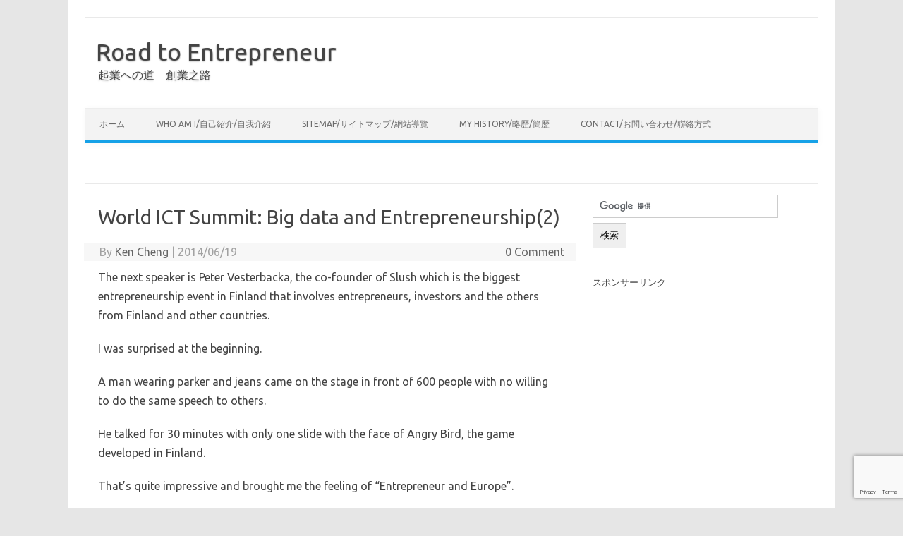

--- FILE ---
content_type: text/html; charset=UTF-8
request_url: https://road-to-entrepreneur.com/world-ict-summit-tokyo-english-2.html
body_size: 14716
content:
<!DOCTYPE html>
<!--[if IE 7]>
<html class="ie ie7" lang="ja">
<![endif]-->
<!--[if IE 8]>
<html class="ie ie8" lang="ja">
<![endif]-->
<!--[if !(IE 7) | !(IE 8)  ]><!-->
<html lang="ja">
<!--<![endif]-->
<head>
<meta charset="UTF-8" />
<meta name="viewport" content="width=device-width" />
<title>World ICT Summit: Big data and Entrepreneurship(2) | Road to Entrepreneur</title>
<link rel="profile" href="https://gmpg.org/xfn/11" />
<link rel="pingback" href="https://road-to-entrepreneur.com/xmlrpc.php" />
<!--[if lt IE 9]>
<script src="https://road-to-entrepreneur.com/wp-content/themes/iconic-one/js/html5.js" type="text/javascript"></script>
<![endif]-->
<meta name='robots' content='max-image-preview:large' />
	<style>img:is([sizes="auto" i], [sizes^="auto," i]) { contain-intrinsic-size: 3000px 1500px }</style>
	<link rel='dns-prefetch' href='//fonts.googleapis.com' />
<link rel="alternate" type="application/rss+xml" title="Road to Entrepreneur &raquo; フィード" href="https://road-to-entrepreneur.com/feed" />
<link rel="alternate" type="application/rss+xml" title="Road to Entrepreneur &raquo; コメントフィード" href="https://road-to-entrepreneur.com/comments/feed" />
<script type="text/javascript" id="wpp-js" src="https://road-to-entrepreneur.com/wp-content/plugins/wordpress-popular-posts/assets/js/wpp.min.js?ver=7.2.0" data-sampling="1" data-sampling-rate="100" data-api-url="https://road-to-entrepreneur.com/wp-json/wordpress-popular-posts" data-post-id="1184" data-token="7c033522c6" data-lang="0" data-debug="0"></script>
<link rel="alternate" type="application/rss+xml" title="Road to Entrepreneur &raquo; World ICT Summit: Big data and Entrepreneurship(2) のコメントのフィード" href="https://road-to-entrepreneur.com/world-ict-summit-tokyo-english-2.html/feed" />
<script type="text/javascript">
/* <![CDATA[ */
window._wpemojiSettings = {"baseUrl":"https:\/\/s.w.org\/images\/core\/emoji\/15.0.3\/72x72\/","ext":".png","svgUrl":"https:\/\/s.w.org\/images\/core\/emoji\/15.0.3\/svg\/","svgExt":".svg","source":{"concatemoji":"https:\/\/road-to-entrepreneur.com\/wp-includes\/js\/wp-emoji-release.min.js?ver=6.7.4"}};
/*! This file is auto-generated */
!function(i,n){var o,s,e;function c(e){try{var t={supportTests:e,timestamp:(new Date).valueOf()};sessionStorage.setItem(o,JSON.stringify(t))}catch(e){}}function p(e,t,n){e.clearRect(0,0,e.canvas.width,e.canvas.height),e.fillText(t,0,0);var t=new Uint32Array(e.getImageData(0,0,e.canvas.width,e.canvas.height).data),r=(e.clearRect(0,0,e.canvas.width,e.canvas.height),e.fillText(n,0,0),new Uint32Array(e.getImageData(0,0,e.canvas.width,e.canvas.height).data));return t.every(function(e,t){return e===r[t]})}function u(e,t,n){switch(t){case"flag":return n(e,"\ud83c\udff3\ufe0f\u200d\u26a7\ufe0f","\ud83c\udff3\ufe0f\u200b\u26a7\ufe0f")?!1:!n(e,"\ud83c\uddfa\ud83c\uddf3","\ud83c\uddfa\u200b\ud83c\uddf3")&&!n(e,"\ud83c\udff4\udb40\udc67\udb40\udc62\udb40\udc65\udb40\udc6e\udb40\udc67\udb40\udc7f","\ud83c\udff4\u200b\udb40\udc67\u200b\udb40\udc62\u200b\udb40\udc65\u200b\udb40\udc6e\u200b\udb40\udc67\u200b\udb40\udc7f");case"emoji":return!n(e,"\ud83d\udc26\u200d\u2b1b","\ud83d\udc26\u200b\u2b1b")}return!1}function f(e,t,n){var r="undefined"!=typeof WorkerGlobalScope&&self instanceof WorkerGlobalScope?new OffscreenCanvas(300,150):i.createElement("canvas"),a=r.getContext("2d",{willReadFrequently:!0}),o=(a.textBaseline="top",a.font="600 32px Arial",{});return e.forEach(function(e){o[e]=t(a,e,n)}),o}function t(e){var t=i.createElement("script");t.src=e,t.defer=!0,i.head.appendChild(t)}"undefined"!=typeof Promise&&(o="wpEmojiSettingsSupports",s=["flag","emoji"],n.supports={everything:!0,everythingExceptFlag:!0},e=new Promise(function(e){i.addEventListener("DOMContentLoaded",e,{once:!0})}),new Promise(function(t){var n=function(){try{var e=JSON.parse(sessionStorage.getItem(o));if("object"==typeof e&&"number"==typeof e.timestamp&&(new Date).valueOf()<e.timestamp+604800&&"object"==typeof e.supportTests)return e.supportTests}catch(e){}return null}();if(!n){if("undefined"!=typeof Worker&&"undefined"!=typeof OffscreenCanvas&&"undefined"!=typeof URL&&URL.createObjectURL&&"undefined"!=typeof Blob)try{var e="postMessage("+f.toString()+"("+[JSON.stringify(s),u.toString(),p.toString()].join(",")+"));",r=new Blob([e],{type:"text/javascript"}),a=new Worker(URL.createObjectURL(r),{name:"wpTestEmojiSupports"});return void(a.onmessage=function(e){c(n=e.data),a.terminate(),t(n)})}catch(e){}c(n=f(s,u,p))}t(n)}).then(function(e){for(var t in e)n.supports[t]=e[t],n.supports.everything=n.supports.everything&&n.supports[t],"flag"!==t&&(n.supports.everythingExceptFlag=n.supports.everythingExceptFlag&&n.supports[t]);n.supports.everythingExceptFlag=n.supports.everythingExceptFlag&&!n.supports.flag,n.DOMReady=!1,n.readyCallback=function(){n.DOMReady=!0}}).then(function(){return e}).then(function(){var e;n.supports.everything||(n.readyCallback(),(e=n.source||{}).concatemoji?t(e.concatemoji):e.wpemoji&&e.twemoji&&(t(e.twemoji),t(e.wpemoji)))}))}((window,document),window._wpemojiSettings);
/* ]]> */
</script>
<style id='wp-emoji-styles-inline-css' type='text/css'>

	img.wp-smiley, img.emoji {
		display: inline !important;
		border: none !important;
		box-shadow: none !important;
		height: 1em !important;
		width: 1em !important;
		margin: 0 0.07em !important;
		vertical-align: -0.1em !important;
		background: none !important;
		padding: 0 !important;
	}
</style>
<link rel='stylesheet' id='wp-block-library-css' href='https://road-to-entrepreneur.com/wp-includes/css/dist/block-library/style.min.css?ver=6.7.4' type='text/css' media='all' />
<style id='classic-theme-styles-inline-css' type='text/css'>
/*! This file is auto-generated */
.wp-block-button__link{color:#fff;background-color:#32373c;border-radius:9999px;box-shadow:none;text-decoration:none;padding:calc(.667em + 2px) calc(1.333em + 2px);font-size:1.125em}.wp-block-file__button{background:#32373c;color:#fff;text-decoration:none}
</style>
<style id='global-styles-inline-css' type='text/css'>
:root{--wp--preset--aspect-ratio--square: 1;--wp--preset--aspect-ratio--4-3: 4/3;--wp--preset--aspect-ratio--3-4: 3/4;--wp--preset--aspect-ratio--3-2: 3/2;--wp--preset--aspect-ratio--2-3: 2/3;--wp--preset--aspect-ratio--16-9: 16/9;--wp--preset--aspect-ratio--9-16: 9/16;--wp--preset--color--black: #000000;--wp--preset--color--cyan-bluish-gray: #abb8c3;--wp--preset--color--white: #ffffff;--wp--preset--color--pale-pink: #f78da7;--wp--preset--color--vivid-red: #cf2e2e;--wp--preset--color--luminous-vivid-orange: #ff6900;--wp--preset--color--luminous-vivid-amber: #fcb900;--wp--preset--color--light-green-cyan: #7bdcb5;--wp--preset--color--vivid-green-cyan: #00d084;--wp--preset--color--pale-cyan-blue: #8ed1fc;--wp--preset--color--vivid-cyan-blue: #0693e3;--wp--preset--color--vivid-purple: #9b51e0;--wp--preset--gradient--vivid-cyan-blue-to-vivid-purple: linear-gradient(135deg,rgba(6,147,227,1) 0%,rgb(155,81,224) 100%);--wp--preset--gradient--light-green-cyan-to-vivid-green-cyan: linear-gradient(135deg,rgb(122,220,180) 0%,rgb(0,208,130) 100%);--wp--preset--gradient--luminous-vivid-amber-to-luminous-vivid-orange: linear-gradient(135deg,rgba(252,185,0,1) 0%,rgba(255,105,0,1) 100%);--wp--preset--gradient--luminous-vivid-orange-to-vivid-red: linear-gradient(135deg,rgba(255,105,0,1) 0%,rgb(207,46,46) 100%);--wp--preset--gradient--very-light-gray-to-cyan-bluish-gray: linear-gradient(135deg,rgb(238,238,238) 0%,rgb(169,184,195) 100%);--wp--preset--gradient--cool-to-warm-spectrum: linear-gradient(135deg,rgb(74,234,220) 0%,rgb(151,120,209) 20%,rgb(207,42,186) 40%,rgb(238,44,130) 60%,rgb(251,105,98) 80%,rgb(254,248,76) 100%);--wp--preset--gradient--blush-light-purple: linear-gradient(135deg,rgb(255,206,236) 0%,rgb(152,150,240) 100%);--wp--preset--gradient--blush-bordeaux: linear-gradient(135deg,rgb(254,205,165) 0%,rgb(254,45,45) 50%,rgb(107,0,62) 100%);--wp--preset--gradient--luminous-dusk: linear-gradient(135deg,rgb(255,203,112) 0%,rgb(199,81,192) 50%,rgb(65,88,208) 100%);--wp--preset--gradient--pale-ocean: linear-gradient(135deg,rgb(255,245,203) 0%,rgb(182,227,212) 50%,rgb(51,167,181) 100%);--wp--preset--gradient--electric-grass: linear-gradient(135deg,rgb(202,248,128) 0%,rgb(113,206,126) 100%);--wp--preset--gradient--midnight: linear-gradient(135deg,rgb(2,3,129) 0%,rgb(40,116,252) 100%);--wp--preset--font-size--small: 13px;--wp--preset--font-size--medium: 20px;--wp--preset--font-size--large: 36px;--wp--preset--font-size--x-large: 42px;--wp--preset--spacing--20: 0.44rem;--wp--preset--spacing--30: 0.67rem;--wp--preset--spacing--40: 1rem;--wp--preset--spacing--50: 1.5rem;--wp--preset--spacing--60: 2.25rem;--wp--preset--spacing--70: 3.38rem;--wp--preset--spacing--80: 5.06rem;--wp--preset--shadow--natural: 6px 6px 9px rgba(0, 0, 0, 0.2);--wp--preset--shadow--deep: 12px 12px 50px rgba(0, 0, 0, 0.4);--wp--preset--shadow--sharp: 6px 6px 0px rgba(0, 0, 0, 0.2);--wp--preset--shadow--outlined: 6px 6px 0px -3px rgba(255, 255, 255, 1), 6px 6px rgba(0, 0, 0, 1);--wp--preset--shadow--crisp: 6px 6px 0px rgba(0, 0, 0, 1);}:where(.is-layout-flex){gap: 0.5em;}:where(.is-layout-grid){gap: 0.5em;}body .is-layout-flex{display: flex;}.is-layout-flex{flex-wrap: wrap;align-items: center;}.is-layout-flex > :is(*, div){margin: 0;}body .is-layout-grid{display: grid;}.is-layout-grid > :is(*, div){margin: 0;}:where(.wp-block-columns.is-layout-flex){gap: 2em;}:where(.wp-block-columns.is-layout-grid){gap: 2em;}:where(.wp-block-post-template.is-layout-flex){gap: 1.25em;}:where(.wp-block-post-template.is-layout-grid){gap: 1.25em;}.has-black-color{color: var(--wp--preset--color--black) !important;}.has-cyan-bluish-gray-color{color: var(--wp--preset--color--cyan-bluish-gray) !important;}.has-white-color{color: var(--wp--preset--color--white) !important;}.has-pale-pink-color{color: var(--wp--preset--color--pale-pink) !important;}.has-vivid-red-color{color: var(--wp--preset--color--vivid-red) !important;}.has-luminous-vivid-orange-color{color: var(--wp--preset--color--luminous-vivid-orange) !important;}.has-luminous-vivid-amber-color{color: var(--wp--preset--color--luminous-vivid-amber) !important;}.has-light-green-cyan-color{color: var(--wp--preset--color--light-green-cyan) !important;}.has-vivid-green-cyan-color{color: var(--wp--preset--color--vivid-green-cyan) !important;}.has-pale-cyan-blue-color{color: var(--wp--preset--color--pale-cyan-blue) !important;}.has-vivid-cyan-blue-color{color: var(--wp--preset--color--vivid-cyan-blue) !important;}.has-vivid-purple-color{color: var(--wp--preset--color--vivid-purple) !important;}.has-black-background-color{background-color: var(--wp--preset--color--black) !important;}.has-cyan-bluish-gray-background-color{background-color: var(--wp--preset--color--cyan-bluish-gray) !important;}.has-white-background-color{background-color: var(--wp--preset--color--white) !important;}.has-pale-pink-background-color{background-color: var(--wp--preset--color--pale-pink) !important;}.has-vivid-red-background-color{background-color: var(--wp--preset--color--vivid-red) !important;}.has-luminous-vivid-orange-background-color{background-color: var(--wp--preset--color--luminous-vivid-orange) !important;}.has-luminous-vivid-amber-background-color{background-color: var(--wp--preset--color--luminous-vivid-amber) !important;}.has-light-green-cyan-background-color{background-color: var(--wp--preset--color--light-green-cyan) !important;}.has-vivid-green-cyan-background-color{background-color: var(--wp--preset--color--vivid-green-cyan) !important;}.has-pale-cyan-blue-background-color{background-color: var(--wp--preset--color--pale-cyan-blue) !important;}.has-vivid-cyan-blue-background-color{background-color: var(--wp--preset--color--vivid-cyan-blue) !important;}.has-vivid-purple-background-color{background-color: var(--wp--preset--color--vivid-purple) !important;}.has-black-border-color{border-color: var(--wp--preset--color--black) !important;}.has-cyan-bluish-gray-border-color{border-color: var(--wp--preset--color--cyan-bluish-gray) !important;}.has-white-border-color{border-color: var(--wp--preset--color--white) !important;}.has-pale-pink-border-color{border-color: var(--wp--preset--color--pale-pink) !important;}.has-vivid-red-border-color{border-color: var(--wp--preset--color--vivid-red) !important;}.has-luminous-vivid-orange-border-color{border-color: var(--wp--preset--color--luminous-vivid-orange) !important;}.has-luminous-vivid-amber-border-color{border-color: var(--wp--preset--color--luminous-vivid-amber) !important;}.has-light-green-cyan-border-color{border-color: var(--wp--preset--color--light-green-cyan) !important;}.has-vivid-green-cyan-border-color{border-color: var(--wp--preset--color--vivid-green-cyan) !important;}.has-pale-cyan-blue-border-color{border-color: var(--wp--preset--color--pale-cyan-blue) !important;}.has-vivid-cyan-blue-border-color{border-color: var(--wp--preset--color--vivid-cyan-blue) !important;}.has-vivid-purple-border-color{border-color: var(--wp--preset--color--vivid-purple) !important;}.has-vivid-cyan-blue-to-vivid-purple-gradient-background{background: var(--wp--preset--gradient--vivid-cyan-blue-to-vivid-purple) !important;}.has-light-green-cyan-to-vivid-green-cyan-gradient-background{background: var(--wp--preset--gradient--light-green-cyan-to-vivid-green-cyan) !important;}.has-luminous-vivid-amber-to-luminous-vivid-orange-gradient-background{background: var(--wp--preset--gradient--luminous-vivid-amber-to-luminous-vivid-orange) !important;}.has-luminous-vivid-orange-to-vivid-red-gradient-background{background: var(--wp--preset--gradient--luminous-vivid-orange-to-vivid-red) !important;}.has-very-light-gray-to-cyan-bluish-gray-gradient-background{background: var(--wp--preset--gradient--very-light-gray-to-cyan-bluish-gray) !important;}.has-cool-to-warm-spectrum-gradient-background{background: var(--wp--preset--gradient--cool-to-warm-spectrum) !important;}.has-blush-light-purple-gradient-background{background: var(--wp--preset--gradient--blush-light-purple) !important;}.has-blush-bordeaux-gradient-background{background: var(--wp--preset--gradient--blush-bordeaux) !important;}.has-luminous-dusk-gradient-background{background: var(--wp--preset--gradient--luminous-dusk) !important;}.has-pale-ocean-gradient-background{background: var(--wp--preset--gradient--pale-ocean) !important;}.has-electric-grass-gradient-background{background: var(--wp--preset--gradient--electric-grass) !important;}.has-midnight-gradient-background{background: var(--wp--preset--gradient--midnight) !important;}.has-small-font-size{font-size: var(--wp--preset--font-size--small) !important;}.has-medium-font-size{font-size: var(--wp--preset--font-size--medium) !important;}.has-large-font-size{font-size: var(--wp--preset--font-size--large) !important;}.has-x-large-font-size{font-size: var(--wp--preset--font-size--x-large) !important;}
:where(.wp-block-post-template.is-layout-flex){gap: 1.25em;}:where(.wp-block-post-template.is-layout-grid){gap: 1.25em;}
:where(.wp-block-columns.is-layout-flex){gap: 2em;}:where(.wp-block-columns.is-layout-grid){gap: 2em;}
:root :where(.wp-block-pullquote){font-size: 1.5em;line-height: 1.6;}
</style>
<link rel='stylesheet' id='contact-form-7-css' href='https://road-to-entrepreneur.com/wp-content/plugins/contact-form-7/includes/css/styles.css?ver=6.0.4' type='text/css' media='all' />
<link rel='stylesheet' id='wordpress-popular-posts-css-css' href='https://road-to-entrepreneur.com/wp-content/plugins/wordpress-popular-posts/assets/css/wpp.css?ver=7.2.0' type='text/css' media='all' />
<link rel='stylesheet' id='themonic-fonts-css' href='https://fonts.googleapis.com/css?family=Ubuntu:400,700&#038;subset=latin,latin-ext' type='text/css' media='all' />
<link rel='stylesheet' id='themonic-style-css' href='https://road-to-entrepreneur.com/wp-content/themes/iconic-one-child/style.css?ver=6.7.4' type='text/css' media='all' />
<link rel='stylesheet' id='custom-style-css' href='https://road-to-entrepreneur.com/wp-content/themes/iconic-one/custom.css?ver=6.7.4' type='text/css' media='all' />
<!--[if lt IE 9]>
<link rel='stylesheet' id='themonic-ie-css' href='https://road-to-entrepreneur.com/wp-content/themes/iconic-one/css/ie.css?ver=20130305' type='text/css' media='all' />
<![endif]-->
<style id='akismet-widget-style-inline-css' type='text/css'>

			.a-stats {
				--akismet-color-mid-green: #357b49;
				--akismet-color-white: #fff;
				--akismet-color-light-grey: #f6f7f7;

				max-width: 350px;
				width: auto;
			}

			.a-stats * {
				all: unset;
				box-sizing: border-box;
			}

			.a-stats strong {
				font-weight: 600;
			}

			.a-stats a.a-stats__link,
			.a-stats a.a-stats__link:visited,
			.a-stats a.a-stats__link:active {
				background: var(--akismet-color-mid-green);
				border: none;
				box-shadow: none;
				border-radius: 8px;
				color: var(--akismet-color-white);
				cursor: pointer;
				display: block;
				font-family: -apple-system, BlinkMacSystemFont, 'Segoe UI', 'Roboto', 'Oxygen-Sans', 'Ubuntu', 'Cantarell', 'Helvetica Neue', sans-serif;
				font-weight: 500;
				padding: 12px;
				text-align: center;
				text-decoration: none;
				transition: all 0.2s ease;
			}

			/* Extra specificity to deal with TwentyTwentyOne focus style */
			.widget .a-stats a.a-stats__link:focus {
				background: var(--akismet-color-mid-green);
				color: var(--akismet-color-white);
				text-decoration: none;
			}

			.a-stats a.a-stats__link:hover {
				filter: brightness(110%);
				box-shadow: 0 4px 12px rgba(0, 0, 0, 0.06), 0 0 2px rgba(0, 0, 0, 0.16);
			}

			.a-stats .count {
				color: var(--akismet-color-white);
				display: block;
				font-size: 1.5em;
				line-height: 1.4;
				padding: 0 13px;
				white-space: nowrap;
			}
		
</style>
<link rel='stylesheet' id='wp-pagenavi-css' href='https://road-to-entrepreneur.com/wp-content/plugins/wp-pagenavi/pagenavi-css.css?ver=2.70' type='text/css' media='all' />
<link rel="https://api.w.org/" href="https://road-to-entrepreneur.com/wp-json/" /><link rel="alternate" title="JSON" type="application/json" href="https://road-to-entrepreneur.com/wp-json/wp/v2/posts/1184" /><link rel="canonical" href="https://road-to-entrepreneur.com/world-ict-summit-tokyo-english-2.html" />
<link rel='shortlink' href='https://road-to-entrepreneur.com/?p=1184' />
<link rel="alternate" title="oEmbed (JSON)" type="application/json+oembed" href="https://road-to-entrepreneur.com/wp-json/oembed/1.0/embed?url=https%3A%2F%2Froad-to-entrepreneur.com%2Fworld-ict-summit-tokyo-english-2.html" />
<link rel="alternate" title="oEmbed (XML)" type="text/xml+oembed" href="https://road-to-entrepreneur.com/wp-json/oembed/1.0/embed?url=https%3A%2F%2Froad-to-entrepreneur.com%2Fworld-ict-summit-tokyo-english-2.html&#038;format=xml" />
<link rel='stylesheet' id='numbermyposts-css' href='https://road-to-entrepreneur.com/wp-content/plugins/number-my-post-pages-plugin/numbermypostpages.css?ver=6.7.4' type='text/css' media='all' />
<meta property="og:title" content="World ICT Summit: Big data and Entrepreneurship(2)" />
<meta property="og:locale" content="ja" />
<meta property="og:type" content="article" />
<meta property="og:image" content="https://road-to-entrepreneur.com/wp-content/uploads/2014/06/3b077f87209d558609778bf5b145dd38_s.jpg" />
<meta property="og:image:url" content="https://road-to-entrepreneur.com/wp-content/uploads/2014/06/3b077f87209d558609778bf5b145dd38_s.jpg" />
<meta property="og:image:secure_url" content="https://road-to-entrepreneur.com/wp-content/uploads/2014/06/3b077f87209d558609778bf5b145dd38_s.jpg" />
<meta property="og:image:width" content="640" />
<meta property="og:image:height" content="427" />
<meta property="og:url" content="https://road-to-entrepreneur.com/world-ict-summit-tokyo-english-2.html" />
<meta property="og:site_name" content="Road to Entrepreneur" />
<meta property="og:description" content="The next speaker is Peter Vesterbacka, the co-founder of Slush which is the biggest entrepreneurship event in  &hellip;" />
            <style id="wpp-loading-animation-styles">@-webkit-keyframes bgslide{from{background-position-x:0}to{background-position-x:-200%}}@keyframes bgslide{from{background-position-x:0}to{background-position-x:-200%}}.wpp-widget-block-placeholder,.wpp-shortcode-placeholder{margin:0 auto;width:60px;height:3px;background:#dd3737;background:linear-gradient(90deg,#dd3737 0%,#571313 10%,#dd3737 100%);background-size:200% auto;border-radius:3px;-webkit-animation:bgslide 1s infinite linear;animation:bgslide 1s infinite linear}</style>
            <style type="text/css">.broken_link, a.broken_link {
	text-decoration: line-through;
}</style>
<!-- analytics -->
<script>
  (function(i,s,o,g,r,a,m){i['GoogleAnalyticsObject']=r;i[r]=i[r]||function(){
  (i[r].q=i[r].q||[]).push(arguments)},i[r].l=1*new Date();a=s.createElement(o),
  m=s.getElementsByTagName(o)[0];a.async=1;a.src=g;m.parentNode.insertBefore(a,m)
  })(window,document,'script','//www.google-analytics.com/analytics.js','ga');

  ga('create', 'UA-48320599-1', 'auto');
  ga('send', 'pageview');

</script>
<!-- Adsense Auto ads -->
<script async src="//pagead2.googlesyndication.com/pagead/js/adsbygoogle.js"></script>
<script>
     (adsbygoogle = window.adsbygoogle || []).push({
          google_ad_client: "ca-pub-8542891129394405",
          enable_page_level_ads: true
     });
</script>
	
<!-- favicon -->
<link rel="shortcut icon" href="https://road-to-entrepreneur.com/wp-content/uploads/2020/01/feather-pen.ico" />
<link rel="apple-touch-icon-precomposed" href="https://road-to-entrepreneur.com/wp-content/uploads/2020/01/feather-pen.png" />
	
</head>
<body class="post-template-default single single-post postid-1184 single-format-standard custom-font-enabled single-author">
<div id="page" class="hfeed site">
	<header id="masthead" class="site-header" role="banner">
					<hgroup>
			<a href="https://road-to-entrepreneur.com/" title="Road to Entrepreneur" rel="home">Road to Entrepreneur</a>
				<br .../> <a class="site-description">起業への道　創業之路</a>
		</hgroup>
		
		
		<nav id="site-navigation" class="themonic-nav" role="navigation">
			<a class="assistive-text" href="#content" title="Skip to content">Skip to content</a>
			<div class="menu-%e3%83%a1%e3%83%8b%e3%83%a5%e3%83%bc-1-container"><ul id="menu-top" class="nav-menu"><li id="menu-item-60" class="menu-item menu-item-type-custom menu-item-object-custom menu-item-home menu-item-60"><a href="https://road-to-entrepreneur.com/">ホーム</a></li>
<li id="menu-item-62" class="menu-item menu-item-type-post_type menu-item-object-page menu-item-62"><a href="https://road-to-entrepreneur.com/who-i-am">WHO AM I/自己紹介/自我介紹</a></li>
<li id="menu-item-61" class="menu-item menu-item-type-post_type menu-item-object-page menu-item-61"><a href="https://road-to-entrepreneur.com/site-map">SITEMAP/サイトマップ/網站導覽</a></li>
<li id="menu-item-1387" class="menu-item menu-item-type-post_type menu-item-object-page menu-item-1387"><a href="https://road-to-entrepreneur.com/my-history">MY HISTORY/略歴/簡歷</a></li>
<li id="menu-item-2750" class="menu-item menu-item-type-post_type menu-item-object-page menu-item-2750"><a href="https://road-to-entrepreneur.com/contact">Contact/お問い合わせ/聯絡方式</a></li>
</ul></div>		</nav><!-- #site-navigation -->
		<div class="clear"></div>
	</header><!-- #masthead -->

	<center>
<script async src="//pagead2.googlesyndication.com/pagead/js/adsbygoogle.js"></script>
<!-- ブログPC上リンク２ -->
<ins class="adsbygoogle"
     style="display:inline-block;width:728px;height:15px"
     data-ad-client="ca-pub-8542891129394405"
     data-ad-slot="7374339371"></ins>
<script>
(adsbygoogle = window.adsbygoogle || []).push({});
</script>
</center>
	<br />
	<div id="main" class="wrapper">	<div id="primary" class="site-content">
		<div id="content" role="main">

			
				
	<article id="post-1184" class="post-1184 post type-post status-publish format-standard has-post-thumbnail hentry category-english category-interesting-entrepreneur-english tag-big-data tag-discussion tag-summit">
				<header class="entry-header">
						<h1 class="entry-title">World ICT Summit: Big data and Entrepreneurship(2)</h1>
									
	<div class="below-title-meta">
		<div class="adt">
		By        <span class="author">
         <a href="https://road-to-entrepreneur.com/author/tei" title="Ken Cheng の投稿" rel="author">Ken Cheng</a>        </span>
         <span class="meta-sep">|</span> 
         2014/06/19 
         </div>
		 <div class="adt-comment">
		 <a class="link-comments" href="https://road-to-entrepreneur.com/world-ict-summit-tokyo-english-2.html#respond">0 Comment</a></span> 
         </div>       
     </div><!-- below title meta end -->
			
						
			</header><!-- .entry-header -->

				<div class="entry-content">
			<p>The next speaker is Peter Vesterbacka, the co-founder of Slush which is the biggest entrepreneurship event in Finland that involves entrepreneurs, investors and the others from Finland and other countries.</p>
<p>I was surprised at the beginning.</p>
<p>A man wearing parker and jeans came on the stage in front of 600 people with no willing to do the same speech to others.</p>
<p>He talked for 30 minutes with only one slide with the face of Angry Bird, the game developed in Finland.</p>
<p>That’s quite impressive and brought me the feeling of “Entrepreneur and Europe”.</p>
<p>Here are the notes.</p>
<p>It came from the Slush: Cultural revolution in Finland, from corporation to startup nation<br />
Peter Vesterbacka Co founder of Slush</p>
<ul style="list-style-type: circle;">
<li>Finland&#8217;s entrepreneurship just started only 6 years ago.</li>
<li>Slush is an event that Finnish people try to bring entrepreneurs, investors and relavent people together.</li>
<li>Let entrepreneurs come and share they ideas of what is important.</li>
<li>The government need to know what is required to make the environment better for startups.</li>
<li>The start of Angry Birds is a student project. Peter suggested them to establish a comany to create games since people shoud do what they love to do and they love creating games.</li>
</ul>
<p>スポンサーリンク<br>
<style>
.my_adslot { width: 300px; height: 250px; }
@media(min-width: 336px) { .my_adslot { width: 336px; height: 280px; } }
</style>
<script async src="//pagead2.googlesyndication.com/pagead/js/adsbygoogle.js"></script>
<!-- ブログ記事中１ -->
<ins class="adsbygoogle"
     style="display:block"
     data-ad-client="ca-pub-8542891129394405"
     data-ad-slot="3362942172"
     data-ad-format="auto"
     data-full-width-responsive="true"></ins>
<script>
(adsbygoogle = window.adsbygoogle || []).push({});
</script></p>
<ul style="list-style-type: circle;">
<li>Having role models for success and do as you belive you will succeed.</li>
<li>The government can only make it easier to start a business but people need inspiration and excitement to start by theirselves.</li>
<li>A culture of sharing is important. Do share experience of failure because people learn the most when they failed.</li>
<li>51 games were made before Angry Birds&#8217; birth.</li>
<li>People even celebrate failures in Finland.</li>
</ul>
<p>And the last session is about asking government to open internal data for future utilization and development with the title of “Open data to vitalize society and economy”.</p>
<p><a href="https://road-to-entrepreneur.com/wp-content/uploads/2014/06/3b077f87209d558609778bf5b145dd38_s.jpg"><img decoding="async" class="alignnone size-medium wp-image-1182" src="https://road-to-entrepreneur.com/wp-content/uploads/2014/06/3b077f87209d558609778bf5b145dd38_s-400x266.jpg" alt="3b077f87209d558609778bf5b145dd38_s" width="400" height="266" srcset="https://road-to-entrepreneur.com/wp-content/uploads/2014/06/3b077f87209d558609778bf5b145dd38_s-400x266.jpg 400w, https://road-to-entrepreneur.com/wp-content/uploads/2014/06/3b077f87209d558609778bf5b145dd38_s.jpg 640w" sizes="(max-width: 400px) 100vw, 400px" /></a></p>
<ul style="list-style-type: circle;">
<li>American government opened the data and function of GPS in 1990s and now which is creating 67 billion USD every year for American government.</li>
<li>Furthermore, the research of McKinsey showed that if governments open current data now, 3 to 5 trillion USD value can be created.</li>
<li>As one example of utilizing open data, by collecting and integrating the data from government, spectators, volunteers and Google in the crisis of the typhoon’s strike in Philippine, the distribution of resource can be optimized and better results can be achieved.</li>
<li>The other example is at Taipei, Taiwan. All the data of all shops’ working hours are collected and marked on the map. Then by knowing how many shops are still open at night, women can try to find a safer way home.</li>
</ul>
			

		</div><!-- .entry-content -->
		
		<footer class="entry-meta">
		<span>Category: <a href="https://road-to-entrepreneur.com/category/english" rel="category tag">English Articles</a> <a href="https://road-to-entrepreneur.com/category/english/interesting-entrepreneur-english" rel="category tag">Interesting Entrepreneurs</a></span> <span>タグ: <a href="https://road-to-entrepreneur.com/tag/big-data" rel="tag">big data</a>, <a href="https://road-to-entrepreneur.com/tag/discussion" rel="tag">discussion</a>, <a href="https://road-to-entrepreneur.com/tag/summit" rel="tag">summit</a></span> 
           						</footer><!-- .entry-meta -->
	</article><!-- #post -->





<a href="https://road-to-entrepreneur.com/english-articles"><strong>See article in English list here</strong></a><br /><br />
How was the content? If you like it, please share it to encourage me!<br /><br />
<br />


スポンサーリンク<br />
<script async src="//pagead2.googlesyndication.com/pagead/js/adsbygoogle.js"></script>
<!-- ブログPC記事下１ -->
<ins class="adsbygoogle"
     style="display:inline-block;width:336px;height:280px"
     data-ad-client="ca-pub-8542891129394405"
     data-ad-slot="1188204978"></ins>
<script>
(adsbygoogle = window.adsbygoogle || []).push({});
</script>
<br /><br />

<h3>The latest articles in English</h3>
<div class="catpost"><a href="https://road-to-entrepreneur.com/are-you-living-with-correct-priority.html"> <img width="70" height="47" src="https://road-to-entrepreneur.com/wp-content/uploads/2025/03/boy-1853960_640.jpg" class="attachment-thumb size-thumb wp-post-image" alt="" width="50" height="50" decoding="async" loading="lazy" srcset="https://road-to-entrepreneur.com/wp-content/uploads/2025/03/boy-1853960_640.jpg 640w, https://road-to-entrepreneur.com/wp-content/uploads/2025/03/boy-1853960_640-400x267.jpg 400w" sizes="auto, (max-width: 70px) 100vw, 70px" /></a><a href="https://road-to-entrepreneur.com/are-you-living-with-correct-priority.html"><p><strong> Are you living with correct priority?</strong></p></a><div style="display: inline-block;text-decoration: none;color:#000"><b>2025.03.03</b>&nbsp;</div><div class="clear" style="padding:5px;"></div></div></a><div class="catpost"><a href="https://road-to-entrepreneur.com/back-to-the-road-of-entrepreneur.html"> <img width="70" height="47" src="https://road-to-entrepreneur.com/wp-content/uploads/2025/02/woman-5678995_640.jpg" class="attachment-thumb size-thumb wp-post-image" alt="" width="50" height="50" decoding="async" loading="lazy" srcset="https://road-to-entrepreneur.com/wp-content/uploads/2025/02/woman-5678995_640.jpg 640w, https://road-to-entrepreneur.com/wp-content/uploads/2025/02/woman-5678995_640-400x267.jpg 400w" sizes="auto, (max-width: 70px) 100vw, 70px" /></a><a href="https://road-to-entrepreneur.com/back-to-the-road-of-entrepreneur.html"><p><strong> Back to the road of entrepreneur</strong></p></a><div style="display: inline-block;text-decoration: none;color:#000"><b>2025.02.12</b>&nbsp;</div><div class="clear" style="padding:5px;"></div></div></a><div class="catpost"><a href="https://road-to-entrepreneur.com/how-to-register-a-trademark-in-japan-without-using-an-agency-as-a-foreign-company.html"> <img width="70" height="47" src="https://road-to-entrepreneur.com/wp-content/uploads/2018/04/sake-barrels-2559608_1280.jpg" class="attachment-thumb size-thumb wp-post-image" alt="" width="50" height="50" decoding="async" loading="lazy" srcset="https://road-to-entrepreneur.com/wp-content/uploads/2018/04/sake-barrels-2559608_1280.jpg 1280w, https://road-to-entrepreneur.com/wp-content/uploads/2018/04/sake-barrels-2559608_1280-400x267.jpg 400w, https://road-to-entrepreneur.com/wp-content/uploads/2018/04/sake-barrels-2559608_1280-768x512.jpg 768w, https://road-to-entrepreneur.com/wp-content/uploads/2018/04/sake-barrels-2559608_1280-1024x682.jpg 1024w, https://road-to-entrepreneur.com/wp-content/uploads/2018/04/sake-barrels-2559608_1280-660x440.jpg 660w" sizes="auto, (max-width: 70px) 100vw, 70px" /></a><a href="https://road-to-entrepreneur.com/how-to-register-a-trademark-in-japan-without-using-an-agency-as-a-foreign-company.html"><p><strong> How to register a trademark in Japan without using an agency (as a foreign company)</strong></p></a><div style="display: inline-block;text-decoration: none;color:#000"><b>2018.05.05</b>&nbsp;</div><div class="clear" style="padding:5px;"></div></div></a><div class="catpost"><a href="https://road-to-entrepreneur.com/business-direction-change-kiitos-shop.html"> <img width="70" height="32" src="https://road-to-entrepreneur.com/wp-content/uploads/2016/12/SP-LOGO.jpg" class="attachment-thumb size-thumb wp-post-image" alt="" width="50" height="50" decoding="async" loading="lazy" srcset="https://road-to-entrepreneur.com/wp-content/uploads/2016/12/SP-LOGO.jpg 1088w, https://road-to-entrepreneur.com/wp-content/uploads/2016/12/SP-LOGO-400x185.jpg 400w, https://road-to-entrepreneur.com/wp-content/uploads/2016/12/SP-LOGO-768x355.jpg 768w, https://road-to-entrepreneur.com/wp-content/uploads/2016/12/SP-LOGO-1024x473.jpg 1024w, https://road-to-entrepreneur.com/wp-content/uploads/2016/12/SP-LOGO-660x305.jpg 660w" sizes="auto, (max-width: 70px) 100vw, 70px" /></a><a href="https://road-to-entrepreneur.com/business-direction-change-kiitos-shop.html"><p><strong> Business direction change: Kiitos.shop</strong></p></a><div style="display: inline-block;text-decoration: none;color:#000"><b>2016.12.18</b>&nbsp;</div><div class="clear" style="padding:5px;"></div></div></a><div class="catpost"><a href="https://road-to-entrepreneur.com/how-to-open-a-bank-account-in-china-including-internet-banking-service.html"> <img width="53" height="70" src="https://road-to-entrepreneur.com/wp-content/uploads/2016/10/02e2f2fa58021195e4107a882421cfd1_m.jpg" class="attachment-thumb size-thumb wp-post-image" alt="" width="50" height="50" decoding="async" loading="lazy" srcset="https://road-to-entrepreneur.com/wp-content/uploads/2016/10/02e2f2fa58021195e4107a882421cfd1_m.jpg 1440w, https://road-to-entrepreneur.com/wp-content/uploads/2016/10/02e2f2fa58021195e4107a882421cfd1_m-300x400.jpg 300w, https://road-to-entrepreneur.com/wp-content/uploads/2016/10/02e2f2fa58021195e4107a882421cfd1_m-768x1024.jpg 768w, https://road-to-entrepreneur.com/wp-content/uploads/2016/10/02e2f2fa58021195e4107a882421cfd1_m-660x880.jpg 660w" sizes="auto, (max-width: 53px) 100vw, 53px" /></a><a href="https://road-to-entrepreneur.com/how-to-open-a-bank-account-in-china-including-internet-banking-service.html"><p><strong> How to open a bank account in China? (including internet banking service)</strong></p></a><div style="display: inline-block;text-decoration: none;color:#000"><b>2016.10.29</b>&nbsp;</div><div class="clear" style="padding:5px;"></div></div></a><br />





				<nav class="nav-single">
					<div class="assistive-text">Post navigation</div>
					<span class="nav-previous"><a href="https://road-to-entrepreneur.com/world-ict-summit-tokyo-chinese-2.html" rel="prev"><span class="meta-nav">&larr;</span> 世界ICT高峰會:大數據與創業(2)</a></span>
					<span class="nav-next"><a href="https://road-to-entrepreneur.com/what-does-leaving-mean-chinese-1.html" rel="next">「離開」代表什麼? (1) <span class="meta-nav">&rarr;</span></a></span>
				</nav><!-- .nav-single -->

				
<div id="comments" class="comments-area">

	
	
		<div id="respond" class="comment-respond">
		<h3 id="reply-title" class="comment-reply-title">Please share your comment here <small><a rel="nofollow" id="cancel-comment-reply-link" href="/world-ict-summit-tokyo-english-2.html#respond" style="display:none;">コメントをキャンセル</a></small></h3><form action="https://road-to-entrepreneur.com/wp-comments-post.php" method="post" id="commentform" class="comment-form"><p class="comment-notes"><span id="email-notes">メールアドレスが公開されることはありません。</span> <span class="required-field-message"><span class="required">※</span> が付いている欄は必須項目です</span></p><p class="comment-form-comment"><label for="comment">コメント <span class="required">※</span></label> <textarea id="comment" name="comment" cols="45" rows="8" maxlength="65525" required="required"></textarea></p><p class="comment-form-author"><label for="author">名前 <span class="required">※</span></label> <input id="author" name="author" type="text" value="" size="30" maxlength="245" autocomplete="name" required="required" /></p>
<p class="comment-form-email"><label for="email">メール <span class="required">※</span></label> <input id="email" name="email" type="text" value="" size="30" maxlength="100" aria-describedby="email-notes" autocomplete="email" required="required" /></p>
<p class="comment-form-url"><label for="url">サイト</label> <input id="url" name="url" type="text" value="" size="30" maxlength="200" autocomplete="url" /></p>
<p class="form-submit"><input name="submit" type="submit" id="submit" class="submit" value="コメントを送信" /> <input type='hidden' name='comment_post_ID' value='1184' id='comment_post_ID' />
<input type='hidden' name='comment_parent' id='comment_parent' value='0' />
</p><p style="display: none;"><input type="hidden" id="akismet_comment_nonce" name="akismet_comment_nonce" value="ba3d8a5b50" /></p><p style="display: none !important;" class="akismet-fields-container" data-prefix="ak_"><label>&#916;<textarea name="ak_hp_textarea" cols="45" rows="8" maxlength="100"></textarea></label><input type="hidden" id="ak_js_1" name="ak_js" value="233"/><script>document.getElementById( "ak_js_1" ).setAttribute( "value", ( new Date() ).getTime() );</script></p></form>	</div><!-- #respond -->
	
</div><!-- #comments .comments-area -->
			
		</div><!-- #content -->
	</div><!-- #primary -->


			<div id="secondary" class="widget-area" role="complementary">
			<aside id="text-4" class="widget widget_text">			<div class="textwidget"><form action="https://www.google.co.jp/cse" id="cse-search-box">
  <div>
    <input type="hidden" name="cx" value="partner-pub-8542891129394405:1607007379" />
    <input type="hidden" name="ie" value="UTF-8" />
    <input type="text" name="q" size="25" />
    <input type="submit" name="sa" value="検索" />
  </div>
</form>

<script type="text/javascript" src="https://www.google.co.jp/coop/cse/brand?form=cse-search-box&amp;lang=ja"></script>
</div>
		</aside><aside id="text-5" class="widget widget_text">			<div class="textwidget">スポンサーリンク<br />
<script async src="//pagead2.googlesyndication.com/pagead/js/adsbygoogle.js"></script>
<!-- ブログPC右メニュー上１ -->
<ins class="adsbygoogle"
     style="display:inline-block;width:300px;height:600px"
     data-ad-client="ca-pub-8542891129394405"
     data-ad-slot="4560473778"></ins>
<script>
(adsbygoogle = window.adsbygoogle || []).push({});
</script></div>
		</aside><aside id="categories-2" class="widget widget_categories"><p class="widget-title">Category</p>
			<ul>
					<li class="cat-item cat-item-4"><a href="https://road-to-entrepreneur.com/category/english">English Articles</a> (248)
<ul class='children'>
	<li class="cat-item cat-item-121"><a href="https://road-to-entrepreneur.com/category/english/book-comments">Book/Movie Comments</a> (7)
</li>
	<li class="cat-item cat-item-48"><a href="https://road-to-entrepreneur.com/category/english/case-study-e">Case Study</a> (11)
</li>
	<li class="cat-item cat-item-61"><a href="https://road-to-entrepreneur.com/category/english/real-experience">Entrepreneurial Experience</a> (51)
</li>
	<li class="cat-item cat-item-29"><a href="https://road-to-entrepreneur.com/category/english/entrepreneurship-english">Entrepreneurship and Philosophy</a> (67)
</li>
	<li class="cat-item cat-item-94"><a href="https://road-to-entrepreneur.com/category/english/europe-life">Europe Life</a> (58)
</li>
	<li class="cat-item cat-item-30"><a href="https://road-to-entrepreneur.com/category/english/interesting-entrepreneur-english">Interesting Entrepreneurs</a> (18)
</li>
	<li class="cat-item cat-item-72"><a href="https://road-to-entrepreneur.com/category/english/japan-life">Japan Life</a> (34)
</li>
	<li class="cat-item cat-item-271"><a href="https://road-to-entrepreneur.com/category/english/taiwan-life-english">Taiwan Life</a> (5)
</li>
</ul>
</li>
	<li class="cat-item cat-item-5"><a href="https://road-to-entrepreneur.com/category/chinese">中文文章</a> (289)
<ul class='children'>
	<li class="cat-item cat-item-27"><a href="https://road-to-entrepreneur.com/category/chinese/philosophy-chinese">創業與人生的哲學</a> (91)
</li>
	<li class="cat-item cat-item-267"><a href="https://road-to-entrepreneur.com/category/chinese/taiwan-life">台灣人生</a> (5)
</li>
	<li class="cat-item cat-item-64"><a href="https://road-to-entrepreneur.com/category/chinese/entrepreneur-experience-chinese">我的創業過程</a> (66)
</li>
	<li class="cat-item cat-item-114"><a href="https://road-to-entrepreneur.com/category/chinese/book-comments-chinese">書籍電影/心得</a> (8)
</li>
	<li class="cat-item cat-item-28"><a href="https://road-to-entrepreneur.com/category/chinese/interesting-entrepreneurs-chinese">有趣的創業家們</a> (18)
</li>
	<li class="cat-item cat-item-49"><a href="https://road-to-entrepreneur.com/category/chinese/case-study-c">案例研究</a> (11)
</li>
	<li class="cat-item cat-item-74"><a href="https://road-to-entrepreneur.com/category/chinese/study-and-japan-chinese">留學與日本人生</a> (34)
</li>
	<li class="cat-item cat-item-90"><a href="https://road-to-entrepreneur.com/category/chinese/study-and-europe-chinese">留學與歐洲人生</a> (59)
</li>
</ul>
</li>
	<li class="cat-item cat-item-2"><a href="https://road-to-entrepreneur.com/category/japanese">日本語の記事</a> (310)
<ul class='children'>
	<li class="cat-item cat-item-47"><a href="https://road-to-entrepreneur.com/category/japanese/case-study-j">ケーススタディ</a> (11)
</li>
	<li class="cat-item cat-item-274"><a href="https://road-to-entrepreneur.com/category/japanese/%e5%8f%b0%e6%b9%be%e4%ba%ba%e7%94%9f">台湾人生</a> (5)
</li>
	<li class="cat-item cat-item-124"><a href="https://road-to-entrepreneur.com/category/japanese/book-comments-japanese">本・映画/感想</a> (8)
</li>
	<li class="cat-item cat-item-69"><a href="https://road-to-entrepreneur.com/category/japanese/study-and-japan-japanese">留学と日本</a> (35)
</li>
	<li class="cat-item cat-item-96"><a href="https://road-to-entrepreneur.com/category/japanese/study-and-europe-japanese">留学と欧州</a> (62)
</li>
	<li class="cat-item cat-item-25"><a href="https://road-to-entrepreneur.com/category/japanese/philosophy-japanese">起業と人生の哲学</a> (104)
</li>
	<li class="cat-item cat-item-58"><a href="https://road-to-entrepreneur.com/category/japanese/experience-of-entrepreneur-japanese">起業の経験</a> (70)
</li>
	<li class="cat-item cat-item-26"><a href="https://road-to-entrepreneur.com/category/japanese/interesting-entrepreneurs-japanese">面白い起業家たち</a> (18)
</li>
</ul>
</li>
			</ul>

			</aside><aside id="text-7" class="widget widget_text">			<div class="textwidget"><script async src="//pagead2.googlesyndication.com/pagead/js/adsbygoogle.js"></script>
<!-- ブログPC右メニューリンク１ -->
<ins class="adsbygoogle"
     style="display:inline-block;width:200px;height:90px"
     data-ad-client="ca-pub-8542891129394405"
     data-ad-slot="2664938176"></ins>
<script>
(adsbygoogle = window.adsbygoogle || []).push({});
</script></div>
		</aside>
<aside id="wpp-2" class="widget popular-posts">

</aside>
<aside id="text-8" class="widget widget_text">			<div class="textwidget"><script async src="//pagead2.googlesyndication.com/pagead/js/adsbygoogle.js"></script>
<!-- ブログPC右メニューリンク２ -->
<ins class="adsbygoogle"
     style="display:inline-block;width:200px;height:90px"
     data-ad-client="ca-pub-8542891129394405"
     data-ad-slot="4141671372"></ins>
<script>
(adsbygoogle = window.adsbygoogle || []).push({});
</script></div>
		</aside>
		<aside id="recent-posts-2" class="widget widget_recent_entries">
		<p class="widget-title">Latest posts</p>
		<ul>
											<li>
					<a href="https://road-to-entrepreneur.com/are-you-living-with-correct-priority-cn.html">你有在依照對自己最重要的優先順序在過日子嗎?</a>
									</li>
											<li>
					<a href="https://road-to-entrepreneur.com/are-you-living-with-correct-priority.html">Are you living with correct priority?</a>
									</li>
											<li>
					<a href="https://road-to-entrepreneur.com/are-you-living-with-correct-priority-jp.html">あなたは正しい優先順位で生きているだろうか？</a>
									</li>
											<li>
					<a href="https://road-to-entrepreneur.com/%e9%87%8d%e5%9b%9e%e5%89%b5%e6%a5%ad%e4%b9%8b%e8%b7%af.html">重回創業之路</a>
									</li>
											<li>
					<a href="https://road-to-entrepreneur.com/back-to-the-road-of-entrepreneur.html">Back to the road of entrepreneur</a>
									</li>
					</ul>

		</aside><aside id="text-3" class="widget widget_text"><p class="widget-title">Link site</p>			<div class="textwidget"><p><a href="https://kiitos.shop/" target="_blank" rel="noopener">Kiitos Shop（Japanese）</a></p>
<p><a href="http://sqool.net/" target="_blank" rel="noopener">ゲーム攻略！SQOOL.NET（Japanese）</a></p>
<p><a href="http://eigo-study.com/" target="_blank" rel="noopener">英語学習.com（Japanese）</a></p>
</div>
		</aside><aside id="archives-2" class="widget widget_archive"><p class="widget-title">Archive</p>
			<ul>
					<li><a href='https://road-to-entrepreneur.com/2025/03'>2025年3月</a>&nbsp;(3)</li>
	<li><a href='https://road-to-entrepreneur.com/2025/02'>2025年2月</a>&nbsp;(3)</li>
	<li><a href='https://road-to-entrepreneur.com/2021/12'>2021年12月</a>&nbsp;(1)</li>
	<li><a href='https://road-to-entrepreneur.com/2021/10'>2021年10月</a>&nbsp;(1)</li>
	<li><a href='https://road-to-entrepreneur.com/2021/08'>2021年8月</a>&nbsp;(1)</li>
	<li><a href='https://road-to-entrepreneur.com/2021/07'>2021年7月</a>&nbsp;(1)</li>
	<li><a href='https://road-to-entrepreneur.com/2021/06'>2021年6月</a>&nbsp;(1)</li>
	<li><a href='https://road-to-entrepreneur.com/2021/04'>2021年4月</a>&nbsp;(1)</li>
	<li><a href='https://road-to-entrepreneur.com/2021/03'>2021年3月</a>&nbsp;(1)</li>
	<li><a href='https://road-to-entrepreneur.com/2020/12'>2020年12月</a>&nbsp;(1)</li>
	<li><a href='https://road-to-entrepreneur.com/2020/10'>2020年10月</a>&nbsp;(1)</li>
	<li><a href='https://road-to-entrepreneur.com/2020/09'>2020年9月</a>&nbsp;(1)</li>
	<li><a href='https://road-to-entrepreneur.com/2020/08'>2020年8月</a>&nbsp;(3)</li>
	<li><a href='https://road-to-entrepreneur.com/2020/07'>2020年7月</a>&nbsp;(3)</li>
	<li><a href='https://road-to-entrepreneur.com/2020/06'>2020年6月</a>&nbsp;(1)</li>
	<li><a href='https://road-to-entrepreneur.com/2020/05'>2020年5月</a>&nbsp;(1)</li>
	<li><a href='https://road-to-entrepreneur.com/2020/03'>2020年3月</a>&nbsp;(3)</li>
	<li><a href='https://road-to-entrepreneur.com/2020/02'>2020年2月</a>&nbsp;(2)</li>
	<li><a href='https://road-to-entrepreneur.com/2020/01'>2020年1月</a>&nbsp;(7)</li>
	<li><a href='https://road-to-entrepreneur.com/2019/12'>2019年12月</a>&nbsp;(1)</li>
	<li><a href='https://road-to-entrepreneur.com/2019/11'>2019年11月</a>&nbsp;(4)</li>
	<li><a href='https://road-to-entrepreneur.com/2019/10'>2019年10月</a>&nbsp;(2)</li>
	<li><a href='https://road-to-entrepreneur.com/2019/09'>2019年9月</a>&nbsp;(2)</li>
	<li><a href='https://road-to-entrepreneur.com/2019/08'>2019年8月</a>&nbsp;(1)</li>
	<li><a href='https://road-to-entrepreneur.com/2019/06'>2019年6月</a>&nbsp;(2)</li>
	<li><a href='https://road-to-entrepreneur.com/2019/05'>2019年5月</a>&nbsp;(3)</li>
	<li><a href='https://road-to-entrepreneur.com/2019/04'>2019年4月</a>&nbsp;(2)</li>
	<li><a href='https://road-to-entrepreneur.com/2019/03'>2019年3月</a>&nbsp;(3)</li>
	<li><a href='https://road-to-entrepreneur.com/2019/02'>2019年2月</a>&nbsp;(1)</li>
	<li><a href='https://road-to-entrepreneur.com/2019/01'>2019年1月</a>&nbsp;(3)</li>
	<li><a href='https://road-to-entrepreneur.com/2018/12'>2018年12月</a>&nbsp;(3)</li>
	<li><a href='https://road-to-entrepreneur.com/2018/11'>2018年11月</a>&nbsp;(4)</li>
	<li><a href='https://road-to-entrepreneur.com/2018/10'>2018年10月</a>&nbsp;(5)</li>
	<li><a href='https://road-to-entrepreneur.com/2018/09'>2018年9月</a>&nbsp;(1)</li>
	<li><a href='https://road-to-entrepreneur.com/2018/08'>2018年8月</a>&nbsp;(3)</li>
	<li><a href='https://road-to-entrepreneur.com/2018/07'>2018年7月</a>&nbsp;(3)</li>
	<li><a href='https://road-to-entrepreneur.com/2018/06'>2018年6月</a>&nbsp;(1)</li>
	<li><a href='https://road-to-entrepreneur.com/2018/05'>2018年5月</a>&nbsp;(3)</li>
	<li><a href='https://road-to-entrepreneur.com/2018/04'>2018年4月</a>&nbsp;(4)</li>
	<li><a href='https://road-to-entrepreneur.com/2018/03'>2018年3月</a>&nbsp;(2)</li>
	<li><a href='https://road-to-entrepreneur.com/2018/02'>2018年2月</a>&nbsp;(3)</li>
	<li><a href='https://road-to-entrepreneur.com/2018/01'>2018年1月</a>&nbsp;(9)</li>
	<li><a href='https://road-to-entrepreneur.com/2017/12'>2017年12月</a>&nbsp;(4)</li>
	<li><a href='https://road-to-entrepreneur.com/2017/10'>2017年10月</a>&nbsp;(2)</li>
	<li><a href='https://road-to-entrepreneur.com/2017/09'>2017年9月</a>&nbsp;(2)</li>
	<li><a href='https://road-to-entrepreneur.com/2017/08'>2017年8月</a>&nbsp;(2)</li>
	<li><a href='https://road-to-entrepreneur.com/2017/07'>2017年7月</a>&nbsp;(2)</li>
	<li><a href='https://road-to-entrepreneur.com/2016/12'>2016年12月</a>&nbsp;(3)</li>
	<li><a href='https://road-to-entrepreneur.com/2016/10'>2016年10月</a>&nbsp;(6)</li>
	<li><a href='https://road-to-entrepreneur.com/2016/08'>2016年8月</a>&nbsp;(3)</li>
	<li><a href='https://road-to-entrepreneur.com/2016/04'>2016年4月</a>&nbsp;(6)</li>
	<li><a href='https://road-to-entrepreneur.com/2016/03'>2016年3月</a>&nbsp;(15)</li>
	<li><a href='https://road-to-entrepreneur.com/2016/02'>2016年2月</a>&nbsp;(15)</li>
	<li><a href='https://road-to-entrepreneur.com/2016/01'>2016年1月</a>&nbsp;(15)</li>
	<li><a href='https://road-to-entrepreneur.com/2015/12'>2015年12月</a>&nbsp;(21)</li>
	<li><a href='https://road-to-entrepreneur.com/2015/11'>2015年11月</a>&nbsp;(18)</li>
	<li><a href='https://road-to-entrepreneur.com/2015/10'>2015年10月</a>&nbsp;(15)</li>
	<li><a href='https://road-to-entrepreneur.com/2015/09'>2015年9月</a>&nbsp;(15)</li>
	<li><a href='https://road-to-entrepreneur.com/2015/08'>2015年8月</a>&nbsp;(2)</li>
	<li><a href='https://road-to-entrepreneur.com/2015/07'>2015年7月</a>&nbsp;(21)</li>
	<li><a href='https://road-to-entrepreneur.com/2015/06'>2015年6月</a>&nbsp;(33)</li>
	<li><a href='https://road-to-entrepreneur.com/2015/05'>2015年5月</a>&nbsp;(18)</li>
	<li><a href='https://road-to-entrepreneur.com/2015/04'>2015年4月</a>&nbsp;(15)</li>
	<li><a href='https://road-to-entrepreneur.com/2015/03'>2015年3月</a>&nbsp;(21)</li>
	<li><a href='https://road-to-entrepreneur.com/2015/02'>2015年2月</a>&nbsp;(18)</li>
	<li><a href='https://road-to-entrepreneur.com/2015/01'>2015年1月</a>&nbsp;(18)</li>
	<li><a href='https://road-to-entrepreneur.com/2014/12'>2014年12月</a>&nbsp;(3)</li>
	<li><a href='https://road-to-entrepreneur.com/2014/11'>2014年11月</a>&nbsp;(3)</li>
	<li><a href='https://road-to-entrepreneur.com/2014/10'>2014年10月</a>&nbsp;(15)</li>
	<li><a href='https://road-to-entrepreneur.com/2014/09'>2014年9月</a>&nbsp;(9)</li>
	<li><a href='https://road-to-entrepreneur.com/2014/08'>2014年8月</a>&nbsp;(57)</li>
	<li><a href='https://road-to-entrepreneur.com/2014/07'>2014年7月</a>&nbsp;(30)</li>
	<li><a href='https://road-to-entrepreneur.com/2014/06'>2014年6月</a>&nbsp;(60)</li>
	<li><a href='https://road-to-entrepreneur.com/2014/05'>2014年5月</a>&nbsp;(75)</li>
	<li><a href='https://road-to-entrepreneur.com/2014/04'>2014年4月</a>&nbsp;(90)</li>
	<li><a href='https://road-to-entrepreneur.com/2014/03'>2014年3月</a>&nbsp;(93)</li>
	<li><a href='https://road-to-entrepreneur.com/2014/02'>2014年2月</a>&nbsp;(21)</li>
			</ul>

			</aside><aside id="text-2" class="widget widget_text">			<div class="textwidget"><a href="http://blog.with2.net/link.php?1608123:4818" target="_blank" title="経営学 ブログランキングへ"><img src="https://image.with2.net/img/banner/c/banner_1/br_c_4818_1.gif" width="110" height="31" border="0" /></a>

<a href="//venture.blogmura.com/syacho_venture/ranking.html"><img src="//venture.blogmura.com/syacho_venture/img/syacho_venture88_31.gif" width="88" height="31" border="0" alt="にほんブログ村 ベンチャーブログ ベンチャー社長へ" /></a><br /><a href="//venture.blogmura.com/syacho_venture/ranking.html">にほんブログ村</a>

<a href="http://feedmeter.net/detail.php?r=http%3A%2F%2Froad-to-entrepreneur.com%2Ffeed" target="feedmeter"><img src="https://feedmeter.net/image.php?r=http%3A%2F%2Froad-to-entrepreneur.com%2Ffeed" border="0" width="60" height="36" alt="フィードメーター - Road to Entrepreneur" /></a>

<script type="text/javascript" src="https://funp.com.tw/tools/button.php?t=b&s=2&id=99216&user=frogyoujp&via=blogs"></script>

<a href="http://web.cathaylist.com.tw/">Cathaylist 免費網站登錄</a></div>
		</aside>		</div><!-- #secondary -->
		</div><!-- #main .wrapper -->
	<footer id="colophon" role="contentinfo">
		<div class="site-info">
		<div class="footercopy">Copyright 2013-2018 YITUNG CHENG
</div>
		<div class="clear"></div>
		</div><!-- .site-info -->
		</footer><!-- #colophon -->
		<div class="site-wordpress">
				</div><!-- .site-info -->
				<div class="clear"></div>
</div><!-- #page -->

<script type="text/javascript" src="https://road-to-entrepreneur.com/wp-includes/js/dist/hooks.min.js?ver=4d63a3d491d11ffd8ac6" id="wp-hooks-js"></script>
<script type="text/javascript" src="https://road-to-entrepreneur.com/wp-includes/js/dist/i18n.min.js?ver=5e580eb46a90c2b997e6" id="wp-i18n-js"></script>
<script type="text/javascript" id="wp-i18n-js-after">
/* <![CDATA[ */
wp.i18n.setLocaleData( { 'text direction\u0004ltr': [ 'ltr' ] } );
/* ]]> */
</script>
<script type="text/javascript" src="https://road-to-entrepreneur.com/wp-content/plugins/contact-form-7/includes/swv/js/index.js?ver=6.0.4" id="swv-js"></script>
<script type="text/javascript" id="contact-form-7-js-translations">
/* <![CDATA[ */
( function( domain, translations ) {
	var localeData = translations.locale_data[ domain ] || translations.locale_data.messages;
	localeData[""].domain = domain;
	wp.i18n.setLocaleData( localeData, domain );
} )( "contact-form-7", {"translation-revision-date":"2025-02-18 07:36:32+0000","generator":"GlotPress\/4.0.1","domain":"messages","locale_data":{"messages":{"":{"domain":"messages","plural-forms":"nplurals=1; plural=0;","lang":"ja_JP"},"This contact form is placed in the wrong place.":["\u3053\u306e\u30b3\u30f3\u30bf\u30af\u30c8\u30d5\u30a9\u30fc\u30e0\u306f\u9593\u9055\u3063\u305f\u4f4d\u7f6e\u306b\u7f6e\u304b\u308c\u3066\u3044\u307e\u3059\u3002"],"Error:":["\u30a8\u30e9\u30fc:"]}},"comment":{"reference":"includes\/js\/index.js"}} );
/* ]]> */
</script>
<script type="text/javascript" id="contact-form-7-js-before">
/* <![CDATA[ */
var wpcf7 = {
    "api": {
        "root": "https:\/\/road-to-entrepreneur.com\/wp-json\/",
        "namespace": "contact-form-7\/v1"
    }
};
/* ]]> */
</script>
<script type="text/javascript" src="https://road-to-entrepreneur.com/wp-content/plugins/contact-form-7/includes/js/index.js?ver=6.0.4" id="contact-form-7-js"></script>
<script type="text/javascript" src="https://road-to-entrepreneur.com/wp-includes/js/comment-reply.min.js?ver=6.7.4" id="comment-reply-js" async="async" data-wp-strategy="async"></script>
<script type="text/javascript" src="https://road-to-entrepreneur.com/wp-content/themes/iconic-one/js/selectnav.js?ver=1.0" id="themonic-mobile-navigation-js"></script>
<script type="text/javascript" src="https://www.google.com/recaptcha/api.js?render=6LdQZ84UAAAAAF14eY7i3RvGB2c5FDIX1f4O9vJN&amp;ver=3.0" id="google-recaptcha-js"></script>
<script type="text/javascript" src="https://road-to-entrepreneur.com/wp-includes/js/dist/vendor/wp-polyfill.min.js?ver=3.15.0" id="wp-polyfill-js"></script>
<script type="text/javascript" id="wpcf7-recaptcha-js-before">
/* <![CDATA[ */
var wpcf7_recaptcha = {
    "sitekey": "6LdQZ84UAAAAAF14eY7i3RvGB2c5FDIX1f4O9vJN",
    "actions": {
        "homepage": "homepage",
        "contactform": "contactform"
    }
};
/* ]]> */
</script>
<script type="text/javascript" src="https://road-to-entrepreneur.com/wp-content/plugins/contact-form-7/modules/recaptcha/index.js?ver=6.0.4" id="wpcf7-recaptcha-js"></script>
<script defer type="text/javascript" src="https://road-to-entrepreneur.com/wp-content/plugins/akismet/_inc/akismet-frontend.js?ver=1741158278" id="akismet-frontend-js"></script>
</body>
</html>

--- FILE ---
content_type: text/html; charset=utf-8
request_url: https://www.google.com/recaptcha/api2/anchor?ar=1&k=6LdQZ84UAAAAAF14eY7i3RvGB2c5FDIX1f4O9vJN&co=aHR0cHM6Ly9yb2FkLXRvLWVudHJlcHJlbmV1ci5jb206NDQz&hl=en&v=N67nZn4AqZkNcbeMu4prBgzg&size=invisible&anchor-ms=20000&execute-ms=30000&cb=l0aou2582k9i
body_size: 48540
content:
<!DOCTYPE HTML><html dir="ltr" lang="en"><head><meta http-equiv="Content-Type" content="text/html; charset=UTF-8">
<meta http-equiv="X-UA-Compatible" content="IE=edge">
<title>reCAPTCHA</title>
<style type="text/css">
/* cyrillic-ext */
@font-face {
  font-family: 'Roboto';
  font-style: normal;
  font-weight: 400;
  font-stretch: 100%;
  src: url(//fonts.gstatic.com/s/roboto/v48/KFO7CnqEu92Fr1ME7kSn66aGLdTylUAMa3GUBHMdazTgWw.woff2) format('woff2');
  unicode-range: U+0460-052F, U+1C80-1C8A, U+20B4, U+2DE0-2DFF, U+A640-A69F, U+FE2E-FE2F;
}
/* cyrillic */
@font-face {
  font-family: 'Roboto';
  font-style: normal;
  font-weight: 400;
  font-stretch: 100%;
  src: url(//fonts.gstatic.com/s/roboto/v48/KFO7CnqEu92Fr1ME7kSn66aGLdTylUAMa3iUBHMdazTgWw.woff2) format('woff2');
  unicode-range: U+0301, U+0400-045F, U+0490-0491, U+04B0-04B1, U+2116;
}
/* greek-ext */
@font-face {
  font-family: 'Roboto';
  font-style: normal;
  font-weight: 400;
  font-stretch: 100%;
  src: url(//fonts.gstatic.com/s/roboto/v48/KFO7CnqEu92Fr1ME7kSn66aGLdTylUAMa3CUBHMdazTgWw.woff2) format('woff2');
  unicode-range: U+1F00-1FFF;
}
/* greek */
@font-face {
  font-family: 'Roboto';
  font-style: normal;
  font-weight: 400;
  font-stretch: 100%;
  src: url(//fonts.gstatic.com/s/roboto/v48/KFO7CnqEu92Fr1ME7kSn66aGLdTylUAMa3-UBHMdazTgWw.woff2) format('woff2');
  unicode-range: U+0370-0377, U+037A-037F, U+0384-038A, U+038C, U+038E-03A1, U+03A3-03FF;
}
/* math */
@font-face {
  font-family: 'Roboto';
  font-style: normal;
  font-weight: 400;
  font-stretch: 100%;
  src: url(//fonts.gstatic.com/s/roboto/v48/KFO7CnqEu92Fr1ME7kSn66aGLdTylUAMawCUBHMdazTgWw.woff2) format('woff2');
  unicode-range: U+0302-0303, U+0305, U+0307-0308, U+0310, U+0312, U+0315, U+031A, U+0326-0327, U+032C, U+032F-0330, U+0332-0333, U+0338, U+033A, U+0346, U+034D, U+0391-03A1, U+03A3-03A9, U+03B1-03C9, U+03D1, U+03D5-03D6, U+03F0-03F1, U+03F4-03F5, U+2016-2017, U+2034-2038, U+203C, U+2040, U+2043, U+2047, U+2050, U+2057, U+205F, U+2070-2071, U+2074-208E, U+2090-209C, U+20D0-20DC, U+20E1, U+20E5-20EF, U+2100-2112, U+2114-2115, U+2117-2121, U+2123-214F, U+2190, U+2192, U+2194-21AE, U+21B0-21E5, U+21F1-21F2, U+21F4-2211, U+2213-2214, U+2216-22FF, U+2308-230B, U+2310, U+2319, U+231C-2321, U+2336-237A, U+237C, U+2395, U+239B-23B7, U+23D0, U+23DC-23E1, U+2474-2475, U+25AF, U+25B3, U+25B7, U+25BD, U+25C1, U+25CA, U+25CC, U+25FB, U+266D-266F, U+27C0-27FF, U+2900-2AFF, U+2B0E-2B11, U+2B30-2B4C, U+2BFE, U+3030, U+FF5B, U+FF5D, U+1D400-1D7FF, U+1EE00-1EEFF;
}
/* symbols */
@font-face {
  font-family: 'Roboto';
  font-style: normal;
  font-weight: 400;
  font-stretch: 100%;
  src: url(//fonts.gstatic.com/s/roboto/v48/KFO7CnqEu92Fr1ME7kSn66aGLdTylUAMaxKUBHMdazTgWw.woff2) format('woff2');
  unicode-range: U+0001-000C, U+000E-001F, U+007F-009F, U+20DD-20E0, U+20E2-20E4, U+2150-218F, U+2190, U+2192, U+2194-2199, U+21AF, U+21E6-21F0, U+21F3, U+2218-2219, U+2299, U+22C4-22C6, U+2300-243F, U+2440-244A, U+2460-24FF, U+25A0-27BF, U+2800-28FF, U+2921-2922, U+2981, U+29BF, U+29EB, U+2B00-2BFF, U+4DC0-4DFF, U+FFF9-FFFB, U+10140-1018E, U+10190-1019C, U+101A0, U+101D0-101FD, U+102E0-102FB, U+10E60-10E7E, U+1D2C0-1D2D3, U+1D2E0-1D37F, U+1F000-1F0FF, U+1F100-1F1AD, U+1F1E6-1F1FF, U+1F30D-1F30F, U+1F315, U+1F31C, U+1F31E, U+1F320-1F32C, U+1F336, U+1F378, U+1F37D, U+1F382, U+1F393-1F39F, U+1F3A7-1F3A8, U+1F3AC-1F3AF, U+1F3C2, U+1F3C4-1F3C6, U+1F3CA-1F3CE, U+1F3D4-1F3E0, U+1F3ED, U+1F3F1-1F3F3, U+1F3F5-1F3F7, U+1F408, U+1F415, U+1F41F, U+1F426, U+1F43F, U+1F441-1F442, U+1F444, U+1F446-1F449, U+1F44C-1F44E, U+1F453, U+1F46A, U+1F47D, U+1F4A3, U+1F4B0, U+1F4B3, U+1F4B9, U+1F4BB, U+1F4BF, U+1F4C8-1F4CB, U+1F4D6, U+1F4DA, U+1F4DF, U+1F4E3-1F4E6, U+1F4EA-1F4ED, U+1F4F7, U+1F4F9-1F4FB, U+1F4FD-1F4FE, U+1F503, U+1F507-1F50B, U+1F50D, U+1F512-1F513, U+1F53E-1F54A, U+1F54F-1F5FA, U+1F610, U+1F650-1F67F, U+1F687, U+1F68D, U+1F691, U+1F694, U+1F698, U+1F6AD, U+1F6B2, U+1F6B9-1F6BA, U+1F6BC, U+1F6C6-1F6CF, U+1F6D3-1F6D7, U+1F6E0-1F6EA, U+1F6F0-1F6F3, U+1F6F7-1F6FC, U+1F700-1F7FF, U+1F800-1F80B, U+1F810-1F847, U+1F850-1F859, U+1F860-1F887, U+1F890-1F8AD, U+1F8B0-1F8BB, U+1F8C0-1F8C1, U+1F900-1F90B, U+1F93B, U+1F946, U+1F984, U+1F996, U+1F9E9, U+1FA00-1FA6F, U+1FA70-1FA7C, U+1FA80-1FA89, U+1FA8F-1FAC6, U+1FACE-1FADC, U+1FADF-1FAE9, U+1FAF0-1FAF8, U+1FB00-1FBFF;
}
/* vietnamese */
@font-face {
  font-family: 'Roboto';
  font-style: normal;
  font-weight: 400;
  font-stretch: 100%;
  src: url(//fonts.gstatic.com/s/roboto/v48/KFO7CnqEu92Fr1ME7kSn66aGLdTylUAMa3OUBHMdazTgWw.woff2) format('woff2');
  unicode-range: U+0102-0103, U+0110-0111, U+0128-0129, U+0168-0169, U+01A0-01A1, U+01AF-01B0, U+0300-0301, U+0303-0304, U+0308-0309, U+0323, U+0329, U+1EA0-1EF9, U+20AB;
}
/* latin-ext */
@font-face {
  font-family: 'Roboto';
  font-style: normal;
  font-weight: 400;
  font-stretch: 100%;
  src: url(//fonts.gstatic.com/s/roboto/v48/KFO7CnqEu92Fr1ME7kSn66aGLdTylUAMa3KUBHMdazTgWw.woff2) format('woff2');
  unicode-range: U+0100-02BA, U+02BD-02C5, U+02C7-02CC, U+02CE-02D7, U+02DD-02FF, U+0304, U+0308, U+0329, U+1D00-1DBF, U+1E00-1E9F, U+1EF2-1EFF, U+2020, U+20A0-20AB, U+20AD-20C0, U+2113, U+2C60-2C7F, U+A720-A7FF;
}
/* latin */
@font-face {
  font-family: 'Roboto';
  font-style: normal;
  font-weight: 400;
  font-stretch: 100%;
  src: url(//fonts.gstatic.com/s/roboto/v48/KFO7CnqEu92Fr1ME7kSn66aGLdTylUAMa3yUBHMdazQ.woff2) format('woff2');
  unicode-range: U+0000-00FF, U+0131, U+0152-0153, U+02BB-02BC, U+02C6, U+02DA, U+02DC, U+0304, U+0308, U+0329, U+2000-206F, U+20AC, U+2122, U+2191, U+2193, U+2212, U+2215, U+FEFF, U+FFFD;
}
/* cyrillic-ext */
@font-face {
  font-family: 'Roboto';
  font-style: normal;
  font-weight: 500;
  font-stretch: 100%;
  src: url(//fonts.gstatic.com/s/roboto/v48/KFO7CnqEu92Fr1ME7kSn66aGLdTylUAMa3GUBHMdazTgWw.woff2) format('woff2');
  unicode-range: U+0460-052F, U+1C80-1C8A, U+20B4, U+2DE0-2DFF, U+A640-A69F, U+FE2E-FE2F;
}
/* cyrillic */
@font-face {
  font-family: 'Roboto';
  font-style: normal;
  font-weight: 500;
  font-stretch: 100%;
  src: url(//fonts.gstatic.com/s/roboto/v48/KFO7CnqEu92Fr1ME7kSn66aGLdTylUAMa3iUBHMdazTgWw.woff2) format('woff2');
  unicode-range: U+0301, U+0400-045F, U+0490-0491, U+04B0-04B1, U+2116;
}
/* greek-ext */
@font-face {
  font-family: 'Roboto';
  font-style: normal;
  font-weight: 500;
  font-stretch: 100%;
  src: url(//fonts.gstatic.com/s/roboto/v48/KFO7CnqEu92Fr1ME7kSn66aGLdTylUAMa3CUBHMdazTgWw.woff2) format('woff2');
  unicode-range: U+1F00-1FFF;
}
/* greek */
@font-face {
  font-family: 'Roboto';
  font-style: normal;
  font-weight: 500;
  font-stretch: 100%;
  src: url(//fonts.gstatic.com/s/roboto/v48/KFO7CnqEu92Fr1ME7kSn66aGLdTylUAMa3-UBHMdazTgWw.woff2) format('woff2');
  unicode-range: U+0370-0377, U+037A-037F, U+0384-038A, U+038C, U+038E-03A1, U+03A3-03FF;
}
/* math */
@font-face {
  font-family: 'Roboto';
  font-style: normal;
  font-weight: 500;
  font-stretch: 100%;
  src: url(//fonts.gstatic.com/s/roboto/v48/KFO7CnqEu92Fr1ME7kSn66aGLdTylUAMawCUBHMdazTgWw.woff2) format('woff2');
  unicode-range: U+0302-0303, U+0305, U+0307-0308, U+0310, U+0312, U+0315, U+031A, U+0326-0327, U+032C, U+032F-0330, U+0332-0333, U+0338, U+033A, U+0346, U+034D, U+0391-03A1, U+03A3-03A9, U+03B1-03C9, U+03D1, U+03D5-03D6, U+03F0-03F1, U+03F4-03F5, U+2016-2017, U+2034-2038, U+203C, U+2040, U+2043, U+2047, U+2050, U+2057, U+205F, U+2070-2071, U+2074-208E, U+2090-209C, U+20D0-20DC, U+20E1, U+20E5-20EF, U+2100-2112, U+2114-2115, U+2117-2121, U+2123-214F, U+2190, U+2192, U+2194-21AE, U+21B0-21E5, U+21F1-21F2, U+21F4-2211, U+2213-2214, U+2216-22FF, U+2308-230B, U+2310, U+2319, U+231C-2321, U+2336-237A, U+237C, U+2395, U+239B-23B7, U+23D0, U+23DC-23E1, U+2474-2475, U+25AF, U+25B3, U+25B7, U+25BD, U+25C1, U+25CA, U+25CC, U+25FB, U+266D-266F, U+27C0-27FF, U+2900-2AFF, U+2B0E-2B11, U+2B30-2B4C, U+2BFE, U+3030, U+FF5B, U+FF5D, U+1D400-1D7FF, U+1EE00-1EEFF;
}
/* symbols */
@font-face {
  font-family: 'Roboto';
  font-style: normal;
  font-weight: 500;
  font-stretch: 100%;
  src: url(//fonts.gstatic.com/s/roboto/v48/KFO7CnqEu92Fr1ME7kSn66aGLdTylUAMaxKUBHMdazTgWw.woff2) format('woff2');
  unicode-range: U+0001-000C, U+000E-001F, U+007F-009F, U+20DD-20E0, U+20E2-20E4, U+2150-218F, U+2190, U+2192, U+2194-2199, U+21AF, U+21E6-21F0, U+21F3, U+2218-2219, U+2299, U+22C4-22C6, U+2300-243F, U+2440-244A, U+2460-24FF, U+25A0-27BF, U+2800-28FF, U+2921-2922, U+2981, U+29BF, U+29EB, U+2B00-2BFF, U+4DC0-4DFF, U+FFF9-FFFB, U+10140-1018E, U+10190-1019C, U+101A0, U+101D0-101FD, U+102E0-102FB, U+10E60-10E7E, U+1D2C0-1D2D3, U+1D2E0-1D37F, U+1F000-1F0FF, U+1F100-1F1AD, U+1F1E6-1F1FF, U+1F30D-1F30F, U+1F315, U+1F31C, U+1F31E, U+1F320-1F32C, U+1F336, U+1F378, U+1F37D, U+1F382, U+1F393-1F39F, U+1F3A7-1F3A8, U+1F3AC-1F3AF, U+1F3C2, U+1F3C4-1F3C6, U+1F3CA-1F3CE, U+1F3D4-1F3E0, U+1F3ED, U+1F3F1-1F3F3, U+1F3F5-1F3F7, U+1F408, U+1F415, U+1F41F, U+1F426, U+1F43F, U+1F441-1F442, U+1F444, U+1F446-1F449, U+1F44C-1F44E, U+1F453, U+1F46A, U+1F47D, U+1F4A3, U+1F4B0, U+1F4B3, U+1F4B9, U+1F4BB, U+1F4BF, U+1F4C8-1F4CB, U+1F4D6, U+1F4DA, U+1F4DF, U+1F4E3-1F4E6, U+1F4EA-1F4ED, U+1F4F7, U+1F4F9-1F4FB, U+1F4FD-1F4FE, U+1F503, U+1F507-1F50B, U+1F50D, U+1F512-1F513, U+1F53E-1F54A, U+1F54F-1F5FA, U+1F610, U+1F650-1F67F, U+1F687, U+1F68D, U+1F691, U+1F694, U+1F698, U+1F6AD, U+1F6B2, U+1F6B9-1F6BA, U+1F6BC, U+1F6C6-1F6CF, U+1F6D3-1F6D7, U+1F6E0-1F6EA, U+1F6F0-1F6F3, U+1F6F7-1F6FC, U+1F700-1F7FF, U+1F800-1F80B, U+1F810-1F847, U+1F850-1F859, U+1F860-1F887, U+1F890-1F8AD, U+1F8B0-1F8BB, U+1F8C0-1F8C1, U+1F900-1F90B, U+1F93B, U+1F946, U+1F984, U+1F996, U+1F9E9, U+1FA00-1FA6F, U+1FA70-1FA7C, U+1FA80-1FA89, U+1FA8F-1FAC6, U+1FACE-1FADC, U+1FADF-1FAE9, U+1FAF0-1FAF8, U+1FB00-1FBFF;
}
/* vietnamese */
@font-face {
  font-family: 'Roboto';
  font-style: normal;
  font-weight: 500;
  font-stretch: 100%;
  src: url(//fonts.gstatic.com/s/roboto/v48/KFO7CnqEu92Fr1ME7kSn66aGLdTylUAMa3OUBHMdazTgWw.woff2) format('woff2');
  unicode-range: U+0102-0103, U+0110-0111, U+0128-0129, U+0168-0169, U+01A0-01A1, U+01AF-01B0, U+0300-0301, U+0303-0304, U+0308-0309, U+0323, U+0329, U+1EA0-1EF9, U+20AB;
}
/* latin-ext */
@font-face {
  font-family: 'Roboto';
  font-style: normal;
  font-weight: 500;
  font-stretch: 100%;
  src: url(//fonts.gstatic.com/s/roboto/v48/KFO7CnqEu92Fr1ME7kSn66aGLdTylUAMa3KUBHMdazTgWw.woff2) format('woff2');
  unicode-range: U+0100-02BA, U+02BD-02C5, U+02C7-02CC, U+02CE-02D7, U+02DD-02FF, U+0304, U+0308, U+0329, U+1D00-1DBF, U+1E00-1E9F, U+1EF2-1EFF, U+2020, U+20A0-20AB, U+20AD-20C0, U+2113, U+2C60-2C7F, U+A720-A7FF;
}
/* latin */
@font-face {
  font-family: 'Roboto';
  font-style: normal;
  font-weight: 500;
  font-stretch: 100%;
  src: url(//fonts.gstatic.com/s/roboto/v48/KFO7CnqEu92Fr1ME7kSn66aGLdTylUAMa3yUBHMdazQ.woff2) format('woff2');
  unicode-range: U+0000-00FF, U+0131, U+0152-0153, U+02BB-02BC, U+02C6, U+02DA, U+02DC, U+0304, U+0308, U+0329, U+2000-206F, U+20AC, U+2122, U+2191, U+2193, U+2212, U+2215, U+FEFF, U+FFFD;
}
/* cyrillic-ext */
@font-face {
  font-family: 'Roboto';
  font-style: normal;
  font-weight: 900;
  font-stretch: 100%;
  src: url(//fonts.gstatic.com/s/roboto/v48/KFO7CnqEu92Fr1ME7kSn66aGLdTylUAMa3GUBHMdazTgWw.woff2) format('woff2');
  unicode-range: U+0460-052F, U+1C80-1C8A, U+20B4, U+2DE0-2DFF, U+A640-A69F, U+FE2E-FE2F;
}
/* cyrillic */
@font-face {
  font-family: 'Roboto';
  font-style: normal;
  font-weight: 900;
  font-stretch: 100%;
  src: url(//fonts.gstatic.com/s/roboto/v48/KFO7CnqEu92Fr1ME7kSn66aGLdTylUAMa3iUBHMdazTgWw.woff2) format('woff2');
  unicode-range: U+0301, U+0400-045F, U+0490-0491, U+04B0-04B1, U+2116;
}
/* greek-ext */
@font-face {
  font-family: 'Roboto';
  font-style: normal;
  font-weight: 900;
  font-stretch: 100%;
  src: url(//fonts.gstatic.com/s/roboto/v48/KFO7CnqEu92Fr1ME7kSn66aGLdTylUAMa3CUBHMdazTgWw.woff2) format('woff2');
  unicode-range: U+1F00-1FFF;
}
/* greek */
@font-face {
  font-family: 'Roboto';
  font-style: normal;
  font-weight: 900;
  font-stretch: 100%;
  src: url(//fonts.gstatic.com/s/roboto/v48/KFO7CnqEu92Fr1ME7kSn66aGLdTylUAMa3-UBHMdazTgWw.woff2) format('woff2');
  unicode-range: U+0370-0377, U+037A-037F, U+0384-038A, U+038C, U+038E-03A1, U+03A3-03FF;
}
/* math */
@font-face {
  font-family: 'Roboto';
  font-style: normal;
  font-weight: 900;
  font-stretch: 100%;
  src: url(//fonts.gstatic.com/s/roboto/v48/KFO7CnqEu92Fr1ME7kSn66aGLdTylUAMawCUBHMdazTgWw.woff2) format('woff2');
  unicode-range: U+0302-0303, U+0305, U+0307-0308, U+0310, U+0312, U+0315, U+031A, U+0326-0327, U+032C, U+032F-0330, U+0332-0333, U+0338, U+033A, U+0346, U+034D, U+0391-03A1, U+03A3-03A9, U+03B1-03C9, U+03D1, U+03D5-03D6, U+03F0-03F1, U+03F4-03F5, U+2016-2017, U+2034-2038, U+203C, U+2040, U+2043, U+2047, U+2050, U+2057, U+205F, U+2070-2071, U+2074-208E, U+2090-209C, U+20D0-20DC, U+20E1, U+20E5-20EF, U+2100-2112, U+2114-2115, U+2117-2121, U+2123-214F, U+2190, U+2192, U+2194-21AE, U+21B0-21E5, U+21F1-21F2, U+21F4-2211, U+2213-2214, U+2216-22FF, U+2308-230B, U+2310, U+2319, U+231C-2321, U+2336-237A, U+237C, U+2395, U+239B-23B7, U+23D0, U+23DC-23E1, U+2474-2475, U+25AF, U+25B3, U+25B7, U+25BD, U+25C1, U+25CA, U+25CC, U+25FB, U+266D-266F, U+27C0-27FF, U+2900-2AFF, U+2B0E-2B11, U+2B30-2B4C, U+2BFE, U+3030, U+FF5B, U+FF5D, U+1D400-1D7FF, U+1EE00-1EEFF;
}
/* symbols */
@font-face {
  font-family: 'Roboto';
  font-style: normal;
  font-weight: 900;
  font-stretch: 100%;
  src: url(//fonts.gstatic.com/s/roboto/v48/KFO7CnqEu92Fr1ME7kSn66aGLdTylUAMaxKUBHMdazTgWw.woff2) format('woff2');
  unicode-range: U+0001-000C, U+000E-001F, U+007F-009F, U+20DD-20E0, U+20E2-20E4, U+2150-218F, U+2190, U+2192, U+2194-2199, U+21AF, U+21E6-21F0, U+21F3, U+2218-2219, U+2299, U+22C4-22C6, U+2300-243F, U+2440-244A, U+2460-24FF, U+25A0-27BF, U+2800-28FF, U+2921-2922, U+2981, U+29BF, U+29EB, U+2B00-2BFF, U+4DC0-4DFF, U+FFF9-FFFB, U+10140-1018E, U+10190-1019C, U+101A0, U+101D0-101FD, U+102E0-102FB, U+10E60-10E7E, U+1D2C0-1D2D3, U+1D2E0-1D37F, U+1F000-1F0FF, U+1F100-1F1AD, U+1F1E6-1F1FF, U+1F30D-1F30F, U+1F315, U+1F31C, U+1F31E, U+1F320-1F32C, U+1F336, U+1F378, U+1F37D, U+1F382, U+1F393-1F39F, U+1F3A7-1F3A8, U+1F3AC-1F3AF, U+1F3C2, U+1F3C4-1F3C6, U+1F3CA-1F3CE, U+1F3D4-1F3E0, U+1F3ED, U+1F3F1-1F3F3, U+1F3F5-1F3F7, U+1F408, U+1F415, U+1F41F, U+1F426, U+1F43F, U+1F441-1F442, U+1F444, U+1F446-1F449, U+1F44C-1F44E, U+1F453, U+1F46A, U+1F47D, U+1F4A3, U+1F4B0, U+1F4B3, U+1F4B9, U+1F4BB, U+1F4BF, U+1F4C8-1F4CB, U+1F4D6, U+1F4DA, U+1F4DF, U+1F4E3-1F4E6, U+1F4EA-1F4ED, U+1F4F7, U+1F4F9-1F4FB, U+1F4FD-1F4FE, U+1F503, U+1F507-1F50B, U+1F50D, U+1F512-1F513, U+1F53E-1F54A, U+1F54F-1F5FA, U+1F610, U+1F650-1F67F, U+1F687, U+1F68D, U+1F691, U+1F694, U+1F698, U+1F6AD, U+1F6B2, U+1F6B9-1F6BA, U+1F6BC, U+1F6C6-1F6CF, U+1F6D3-1F6D7, U+1F6E0-1F6EA, U+1F6F0-1F6F3, U+1F6F7-1F6FC, U+1F700-1F7FF, U+1F800-1F80B, U+1F810-1F847, U+1F850-1F859, U+1F860-1F887, U+1F890-1F8AD, U+1F8B0-1F8BB, U+1F8C0-1F8C1, U+1F900-1F90B, U+1F93B, U+1F946, U+1F984, U+1F996, U+1F9E9, U+1FA00-1FA6F, U+1FA70-1FA7C, U+1FA80-1FA89, U+1FA8F-1FAC6, U+1FACE-1FADC, U+1FADF-1FAE9, U+1FAF0-1FAF8, U+1FB00-1FBFF;
}
/* vietnamese */
@font-face {
  font-family: 'Roboto';
  font-style: normal;
  font-weight: 900;
  font-stretch: 100%;
  src: url(//fonts.gstatic.com/s/roboto/v48/KFO7CnqEu92Fr1ME7kSn66aGLdTylUAMa3OUBHMdazTgWw.woff2) format('woff2');
  unicode-range: U+0102-0103, U+0110-0111, U+0128-0129, U+0168-0169, U+01A0-01A1, U+01AF-01B0, U+0300-0301, U+0303-0304, U+0308-0309, U+0323, U+0329, U+1EA0-1EF9, U+20AB;
}
/* latin-ext */
@font-face {
  font-family: 'Roboto';
  font-style: normal;
  font-weight: 900;
  font-stretch: 100%;
  src: url(//fonts.gstatic.com/s/roboto/v48/KFO7CnqEu92Fr1ME7kSn66aGLdTylUAMa3KUBHMdazTgWw.woff2) format('woff2');
  unicode-range: U+0100-02BA, U+02BD-02C5, U+02C7-02CC, U+02CE-02D7, U+02DD-02FF, U+0304, U+0308, U+0329, U+1D00-1DBF, U+1E00-1E9F, U+1EF2-1EFF, U+2020, U+20A0-20AB, U+20AD-20C0, U+2113, U+2C60-2C7F, U+A720-A7FF;
}
/* latin */
@font-face {
  font-family: 'Roboto';
  font-style: normal;
  font-weight: 900;
  font-stretch: 100%;
  src: url(//fonts.gstatic.com/s/roboto/v48/KFO7CnqEu92Fr1ME7kSn66aGLdTylUAMa3yUBHMdazQ.woff2) format('woff2');
  unicode-range: U+0000-00FF, U+0131, U+0152-0153, U+02BB-02BC, U+02C6, U+02DA, U+02DC, U+0304, U+0308, U+0329, U+2000-206F, U+20AC, U+2122, U+2191, U+2193, U+2212, U+2215, U+FEFF, U+FFFD;
}

</style>
<link rel="stylesheet" type="text/css" href="https://www.gstatic.com/recaptcha/releases/N67nZn4AqZkNcbeMu4prBgzg/styles__ltr.css">
<script nonce="OdwN5v9fveVWT_VFlYoWzA" type="text/javascript">window['__recaptcha_api'] = 'https://www.google.com/recaptcha/api2/';</script>
<script type="text/javascript" src="https://www.gstatic.com/recaptcha/releases/N67nZn4AqZkNcbeMu4prBgzg/recaptcha__en.js" nonce="OdwN5v9fveVWT_VFlYoWzA">
      
    </script></head>
<body><div id="rc-anchor-alert" class="rc-anchor-alert"></div>
<input type="hidden" id="recaptcha-token" value="[base64]">
<script type="text/javascript" nonce="OdwN5v9fveVWT_VFlYoWzA">
      recaptcha.anchor.Main.init("[\x22ainput\x22,[\x22bgdata\x22,\x22\x22,\[base64]/[base64]/MjU1Ong/[base64]/[base64]/[base64]/[base64]/[base64]/[base64]/[base64]/[base64]/[base64]/[base64]/[base64]/[base64]/[base64]/[base64]/[base64]\\u003d\x22,\[base64]\\u003d\\u003d\x22,\x22YsOzwq1Ef3ZHw7tNB3LDoMOHw6jDo8OZPVrCgDbDrX7ChsOowpkGUCHDoMObw6xXw7rDt14oCcKjw7EaFx3DsnJPwrHCo8OLHcKMVcKVw7kfU8Ogw4XDg8Okw7JPfMKPw4DDpDx4TMK7wq7Cil7CpMK0SXNEacOBIsKAw69rCsK6wq4zUVw8w6sjwqUlw5/ChSPDssKHOH8cwpUTw5QRwpgRw61hJsKke8KgVcORwqwgw4o3wpLDkH96wodfw6nCuBzCuCYLcxV+w4tGMMKVwrDChcOewo7DrsKHw4Enwoxjw7Zuw4EDw5zCkFTCp8K+NsK+b01/e8Kiwoh/T8OfBhpWb8OMcQvCqSgUwq9vXsK9JEHCvzfCosKFJcO/w6/DkFLDqiHDvjlnOsO5w7LCnUl+bEPCkMKcNsK7w68Kw7thw7HCv8KkDnQUHXl6OsKiRsOSHcOSV8OyXRl/[base64]/wpTCoUUAw6t7W8OSwpwNwrA0WRNPwpYdJyMfAwLCmsO1w5AGw5XCjlRrBsK6acK+wqlVDjjCkyYMw7cRBcOnwpRtBE/[base64]/a8OJw6HCiGdcw7DCvX4Jw7pvFMKmC07CsEJqTcOQGMK7L8Kcw5FswqAlfsOew5HChMOKF1bDo8Krw7TCs8KUw5xpwosJWW8lwqfCt0RZHcK1d8K6cMOWwr4qczbCs3gkIVt2wo7CsMKaw45GdcKXAgNiExlmMcOneSAKFMOOTMOeHnE3QMK2w7/Cv8OuwqfCqMKjUzrDhcKJwrzCvRQzw7pDwrbDkAPDp3zDj8O3w5DCkG43a1p5wq14Cz7DmVPCvUduF2I6VMK8TcO/wqHChEgQCjvDhMKHw4fDgg3DlMK9w6jCtUVkw7VxTMO+PDdmcsOqW8OUw5rCiBLCllwbGTLChsKcOk1Xe3BOw6vDosOsPsOAw7I2wp4BAyhfVsKqbcKCw47DuMKsHcKFwoEkwr/[base64]/Dmk0KwrfCqkXDryBWccOwc8Kkw6UOw5jDtsOmE8KZNgEub8OPw6fCq8Oqw7rCrMOCw5vCo8OCZsKNcRjDk0XCj8Ogw6/CscOBw5vDl8K5BcOiwp4icmt/CE3DqMO/acO/wpBuw7QqwrjDhMKawrJLw7nDjMKxWMKZw61Bw65gJcOQTUPCh3XChSIUw6bCu8OkGmHDlgwMKGfDhsOJVsKNw4pcw73CssOcYAAKJ8OhGlFuRMOMDGDCuARAw5nCoUN9wp/CiDfCoiJfwpwgwrPCv8OWwqbCj1wsLsKTb8KdMz1CWzrDhgjCicKmwoTDqzxlw4nCk8KfPcKAO8OucMKfwrvCo0rDlMO8w61Ew61Pwr/CmgvCrhk2PcOTw5XClMKgwrA/[base64]/DgMOIw75XEnTCksOIwox1w43DjsO2VWt9aMKdw51dwqPDpcOCCsKyw7nCosKrw4ZuTF9DwrjCqQTCr8K0wovCq8KKGMOewo/CsBlJw7LChlAlwrTDjV8+wqkuwqPDllMnwpkBw6/CtsOEdTnDoWjCkw/[base64]/H8OCw4fCsGjDhsOeS8OKwoAVwrYEQDoIw65jwpMfB8O0XMOQXmFfwqDDkcKLwobCqsKXJ8OOw5fDqMOnSMKpCm3DrgnDvUrCkFTCocK+woTDiMOIwpTCiD58YHMrf8Ohw5zClAcJwpNCZFTDiT/Cp8KhwrbCqELCiGnCp8OWwqLDmsKRw5PClhUOfMOOcMKaJRrDhwPDrULDicKcRzbDrCRHwrljw7vCgMKxBnlPwqN6w4nCs2TCgHfDpBLCosOPXAHCi00DOQELw6Jnw7rCrcKyeQ50w6sUSm4ESlI9HxbCpMKGwo3DrxTDhxFWdz8WwrHCqU3DkAPCjsKbH1/[base64]/wq/CicKcbMORw5o2F8OCB8Ofw7sfw4Bnw7vCgcOYwqQHw4TClcKdwrPDrcKwHsOJw4QQTV1uUMK4RFfCsWfCtRDDlsKkP3Igwrlbw5tXw6/DjwR8w67CpsKMw7Y6XMONwpzDqT4Fwp55bm3Cr2dFw75+ETt+QC3DvQNPO2Jhw5lMw6ESwqDDkMONwqjDtHfDoDx1w7LCjVJGTD/[base64]/DncOKwo0kWMONw5vClzNERcOwwrQEAMKawoR/[base64]/DvsKgJ8OlVcOFbsOfLm/DnGkNPMKFQMONwrzDr2BXFMKYwo1NGwLCmsO2wobDhcODEU52wp3CoV/Doi0/w6MCw65twq/CsTgyw7sgwqJ7w7TCmcKBwoJDElJ3PnMJFnrCvUPCncOawrV9w75gI8O9wr16bRVBw5okw5bDpsKmwodgHX3DucK4CMOLcMO8w6vChsOvO3TDqz53JcKafcKawqHCp3hzKyY/P8OaVcK+I8Kowp5ow7fCocK3My7CuMKmwp1pwrwZw6vCrG4+w7Y5TwMww5DCsgcoB0lcw7nDgXgwZA3Dk8OdTFzDpsO+wpcaw7sRYsK/UgdHbMOmRlc5w40mwrsxw7jDtMK3w4ELLnh9wokjJsKWwqLCnH48WxtAwrYWB2zChsK/w50dwo8Gwo7DpMKow74xwo4dwoDDg8Kow4TCnlbDlsKOcAhLDkJvwpBVwoNmRMOFwr7DtEcOEkLDm8KjwpRowp4LQMKWw4tjJHDCt0d1wo4vwpzCsjbDmgMZw7vDvm3CvxnCj8Omw4YYExYEw7ZDN8KZfMKGwrDCjU7CpA7CmD/Di8O6w67DnsKPWsOqC8Oqw680wp0ANSJHf8KZEsOZwo4LQFpsdHglfMKnF0thTyLDp8KRwp0MwrsoJh3DqsOlUMO5AsO6w4HDhcKMTyx4w6vDqA9aw44cBsKobsOzworCrnPDrMOzf8KFwr90bADDoMOmw4thw4hEw67Ct8O9dsKdNAB6RMKdw4nCu8OAwqkaf8Omw4/CjcKPamJdd8KSw7EAwqIJMcOlwpAowpQ0ecOow4QFwrVNJsOpwowzw5XDnS7Dk2TDpcKaw6RHw6fDtHnDkglpR8KYwqxLwqnCosKkw5PCpmPDlMOQw4B6WA/CvcOsw5LCunvDocOUwq3DvR/[base64]/[base64]/CmcK/DBAZChzDpMOaMmjCrRwxwohcw7dHTXbDuMOzw6V6HGdjC8O6w65pCMOtw517KDViCy/ChnsACsK2wps6wozDvFvCusKGw4JhZsO4cFotJ1Iuwo/DpcOJVMKew4TDhh97E2/Cp0snwoo+wrXCl3AeVy93wp3ChAcaeV4kFsOhN8Ojw5Z/w6DDnx/[base64]/[base64]/Cn8K3wqTCgcOkw5ILwpdvw5jDkmDCjcOtwqDCoCXDpsOywpkAVMKrNw3DksO0IMKsNMOUwqHCvTLCmsKna8KXIHcrw6rCqMK9w5EABsOOw5jCoRjDrsKjFcK8w7F6w53CtcO4wonCuzA0w6F7w4/DscOhZ8Kuw7DCkMO9RcObOVF0wrlrw49fw6TDoGfCtMOkKm4Nw7jDh8O5TCwkwpPCusODw7F5wq7DocKHwp/[base64]/Cuh7DrcO8MB3CkSXDusK0D8KZKlkNb1ZVCEnCjcKRw78YwqlYAA44w4rCicK1wpPDq8K/w5zCijcCJMOOYFnDsxFLw6PCs8OGQMOtwqbDuynDl8Kow7JbLsK7wrPDisOKaTsKcMKCw6DDrSY5PloxwpbCkcKIw4EzIjXCocKuwrrDrcK+wqzDmQJZw5c7w6vDnSLCr8OgcisWFHMew7RkdMK/w4x/eXPDtMOMwr7DkEsFJsKsI8KYw6Qlw6A2HMKSGR/DgS8fIsOxwoUDwpgnXCBEwqcZMljCjj7ChMKsw7F2T8KXSn/CuMOkw6fDpFjCv8O4w4nDusO3WcKnC3HChsKZwqPCjAcPS2XDn1bCmzbDvcOhK3l7acKJY8OEOGkFXDEwwqhebwHCrUZaK1IaKcO/XQXCq8KdwrrDhDJEFcOtFnnCugLDjcOsEGABw4ZjDn7CtmNtw7XDkA/Dk8Klcx7CgcODw6o/EMOxIsOgSCjCiyEgwpzDnwXCgcOhw7LDksKIBUV9wrQMw6hxBcKqC8OawqXCrWBPw5/[base64]/[base64]/wrrCgQBmGkPCnjMUZsOcDsKpUjrDhMOka8K1wpwCwoLDtjLDiTx5PgNFFnjDs8KvLk/DusOkEcKfNn18NcKYw44ya8K8w5JtwqHCsB7Cv8KfTX/[base64]/CvVwrYMKuYU0rw5vCiwc1wrfCkWTCpTTDlsKSwrjDosOIF8OQUcKTO2nDilzCpcOiw6DDucKXFSbCpcO6b8KRwqbDpmLDisK7cMOoCw5WMQwdP8OewpjCrA7DusOQSMO1wp/CmV7Dl8KJwosBwpNwwqcMNMKJCizDgsKFw4bCosOzw503w64uARjCqnwbT8Oaw4fCsSbDqMKZb8K4S8Kjw4pew4HChR3DtnRmE8KzHsOqVFJtMsOvT8Kjwr1EP8ODBCHDv8Knw4DCp8ONc1zCvX8kYsOcdmfDjsKQw7kGwq4+KAk5VMKZf8K1w6TCh8O5w5rClMK+w7/[base64]/DnMOHw4rCqcObwogqw4HDgcOLwrtafsKgw73DhcKDwqTCrAlzw4jCtsKrQ8OBDcKxw7TDusKCdcOIVBw/R0TCtBxyw7QswqTCnlvDmAbDqsOMw7zDhnfCssOjQwDDrwpCwq0nPsOCPUPDrVzCq1BHMsOOMRLCiTlVw4jCkicUw5DCoRDDpnRiwp1EXRolwq8Bwqd7XR/[base64]/DjGPDrsK2JcKne8OQwoVkJsKiesKrw54lwqLDgCojwrcPP8OQwpnDlcOEZ8KpYMO1a03CvcKNYcK1w7k+w4UPCTogKsKWwpXCrzvDr1jDlBXDi8O0wrovwrRowoHDtGQuMAcLw4FBdAXChS42dS3CtD/Cl2xqJxA6P1LCp8OSN8OZaMOJw6jCnh3DgcK2MMOEw71LWcOmWBXDocKFI348OMOvIhTCu8OCc2HCj8O/w7vClsOYI8KJb8KDcl07EhDCjsO2HSPChsOCw4PCjMOeBADCogYUOMOTPF/Cv8Osw6ExI8Kzw4BhNcKtM8Kew5XDvMKVwoDCosKmw4Z8KsKowqk9JwwKwoLCjcOdME9abFZBwrMtwoJoYcKkcsKWw6tdEsOHwrQ/w6smwpHCnlFbw712w4JIGlY9w7bDs3tNVcO5w79Xw4Uew5ZddsOpw4jDscKHw6UYdMODFkvDqAnDo8OUwoXDqXHCvUjDisOTw7TClAPDnwvDiy3Dl8KDwrbCtcOCB8KNw6F/GMOhe8KnEcOlOcOPw5sWw6pCwpLDqMK0wpQ6SsOzw4TCumEzRMKPw4FMwrEFw6V8w4o3RsKiCMOVO8KuNjAXeB17eC7DgDnDk8KcO8Kdwq1PMSc1PsOBwrfDvy3ChEZkLMKdw5nCm8Oww6PDqMK+AsOiw7bDiw/Cp8K5wqnCvU0xIsOXwoF3wpggwrtuwrsIwpREwo1oIFBtBsK+ccKcw69vRcKnwrrCqMKZw6rDocKiAsKxIQHDqMKdXjAAAsO/WDbDsMK2ecOwHwBmMcOtHD8pwp7DuH0IWMK+w7ICw7PCg8KpwojCjMKzw5/DpDTDmn7CqcKWeCAJQD8BwpLCllXCi0LCjjDCssKXw7Yfw4ADw65UekJMdwLCmGouwosuw79Uw5XDuQnDkzLDkcKXDXILwq/Cp8OewrjCg1jCvsOndMKVw4VCwoZfRDJQI8KUw4rDkcKuwp/[base64]/Dkicsw7nChcOJXMOAwp5Xw5x8wp/[base64]/CicOxfjrCkBbDvcKdWMOMPAnDuMKkQsOzJSA/woA6M8KnVV8VwrkUaBJZw50QwrhOVMKEQcOawoBBQgfCqn/CtxpEwrrDj8KXw55qJMKkwojDoSDDmnbCsGBoScKzw73CszHCgcOFHcK9M8KDw7kRwpxvGj9HCFXCt8O1MAzCnsKvwobCv8K0IxA6FMK7w5cpwqDCgGxjeT9hwrIZw7cgAjxiKcORwqRjcC/[base64]/CsSbCvAnDuMOENMKuwrvDjgLCjcKqwpTDmQlLP8Kie8KlwpjDvRbDksKPasKzw6PCosKDMkVzwprCsmnDkT/CrUhNTMOoUEN9JMKEw4rCpsKnOnfCpwXDsSXCqsKhwqYuwpk6XsOlw7/[base64]/DrsOCdcOgw5bCscKiw6UJwpYkwpdFwoPCm8O0w6YDw43DmcKWw5DCiA4ABMKuWsO1W0nDsE4Jw7PCjFEHw4/DowJAwpk0w6bCkELDin5FL8K2woJDEsOUWcKxAsKpwrguw5bCnjTCocOjKGRhFyPDqBjCmCQ0w7dmc8K3R1EkYsOjwpTCvEt2wptFwrHCtjpIw53Dk2YKWxzCgMO9woc5e8O6w6fCmsKEwpwJKkvDhEo/OissKcO8NW16UXTCgMOYbh9QYE5rw4rCp8K1wq3Co8O+dl86PMKowrwKwoUXw6XDq8K7JTDDlhwwf8O6WDLCr8KmPz7DhsO+IcKVw4EIwpjCnD3DuV/CkwzCp1fCpWvDhMOoPjMEw6hkw44bNMOcQcKMOz96ZRTCmR3CnhPDgljDqm7CmMKHwrkMwr/CvMOiT2HDhCfDiMK8P3LDiELCrcKjwqoVLMKMQ1QlwoLDk3zDrTjCvsK2VcO1w7TCpgEGHWDDnHDDrUDCohRUZBzCk8OFwrsxw6/Cu8OqIz7CoDZaLzLDkcKvwpLDsHzDlMOwNzLDoMOMKUVJw7Rsw5XDhsK+c17CgsOoMzcufMK5My/[base64]/KMOjHnTDi8OxCDsnw4/DjR/[base64]/ChBbDq8KKcBHCtMKow7jCqMOXw4E5wpbCrMKcUWIzw73CkGbCtCXCoEUtZD0RYh40wqjCvcOowrsow4bChsKVVAjDjMK/RDnCtWnCghbDliFOw4lkw6/[base64]/DlF3CmWZXwrrDusKYfWnDqWccBgPDl2wTCBFHWkXDhEN6wqU6wqQvdA1vwo1pAcKxd8KFNsOqwrfCjcKFwr/Co2zCuGhzw6lzw60HegXCgAvCgEYuFcOqw68HcEbCuMOwTMKzLsKLY8KwK8O5w4PDh33CoUjDjzFtH8O0UMOJL8Ojw5R0OhFMw7VafCNMRcKgUj4OHsKHcF0mw53CgxIdPRdWKMKiwpUaFH7Ci8ODM8OwwpLDmhIOZcOvw5cqfcOjZxdUwp9pfzjDnMOxccOFw6/DrnbDnE44wrhcI8KSwrLCpDBHf8Kew5VbAcOVw49Dw6nCvsKoLwvCt8KjWGHDpAMHw40ME8KAFcOCSMKfw5Mkwo/CqjZWwpgyw48CwoULw5lMB8KZJ2ILwpJEwph8NwTCtMOsw6jDnAUbw4xufsOjw6/DnsKjRBN1w7jCt1/CqyPDt8Oxah8PwpLClEMDw4LCiQdNZ2bDo8Odwpg/w4XClMKXwrQ6wo4gPcOZw4XCsVfCm8O+w7nDusO5wr0Zw54MGGPDkxd+w5N/w5ZwHB3CmC5vNcO0VQwyViTDk8K9wrbCuy/Dq8OMwqBDEsKGf8KAw5MPwq7Dt8KibMOUwrgow4NFw50YRGnDg3tEwpNTwo8/wqvDrMODL8O6wofDtTU4w6YkQ8O6Z2jCmhB4w6oOKAFEwojCslAJf8O6ccOdUcO0PMKDdR3CsQbCmsKdOMKsPFbCtFDChMOqDsOBw4kJesKkSsOOw4LDocOPw40JR8O4w7rDu2fCgMK4wq/DqcOoZ1I7OV/Dt2LDl3U+I8KhRSjDjMKFwqwhbyFew4TChMKkJjzCoiMAw6DChA4bfMKuRsKbw4Zsw5EKbDI0w5TCuSPCnMOGNmJSIwIAB3LCrMK9VTjDnQXCh0IedcOww47DmMKzOgNCwp4Pwr3CtxQgZQTCnisfw4VZw61hUGU6NMOWwo/[base64]/w4PCq8OeQ8KGwodTFVknPcKebknDuT0gwrzCt8O0KW7CnRvCpsOTA8K0VcKhU8OmwoDCi2E4wqYGwrrDoHTCmsOqEcOrw47DosO1w4ZUwpxcw4NhPxjCuMK4GcKfCsORfnTDjUXDiMK0w4HDvXI1wopTw7fDjMOhwo5awq/[base64]/CrMKZw5fDpsOrccO7w6cjw5MuPMK4w4MUwqjDhSwAWHspw7xkwqRpKRx2QcKewqHCg8K7w5TCvi/[base64]/OxQAQGzCo8KxQMOhQ2xIwpfCqXYbIsObSQxuwr/Cl8OLD1HCkcK1w4pHEsK/TsOVwqJjw7A4Y8OgwoM/GR1gRVNxSH3CicKqKsKsdVzDksKCfcKZAlIkwp3DosOwV8OSXCPCscOBw7gWC8Kmw7Rfw508XCZpaMOoUWHCsDLCs8OYA8OBHinCpsKtwoBIwqgIwoPDscOowrzDoXwkw4w/wqgsUsK+BsOfHBUKIsK1wr/CgiNCU1PDocOmX2dlYsK4WgMRwpdmS3zDv8KVIcK2dRjDik7Cn2gFPcO2wpUpfSszZkXDrMOeQGjDlcKPw6VEP8K5w5HDlMO1VcKXQ8OKwqDDp8K+wq7DgT5Uw5fCrMKQbMK7UcKIb8KPIzzCkW/[base64]/DvcOow53DvGzCm8OiZjx+BQPDncOFN1zCncKqw4/DjCrDhAILRsKKw6Z2w47DpQQBwoLDoQtccMOAwopkw6tBwrBlF8KZMMKzIsOROMKiw78iw6E1w4csQcKkD8OaE8Opw6LCmsKywrvDlENIw7/DlmguJ8OEU8KHecKiaMO3TxZXX8ODw6bCn8O7w5fCscKnYHhma8KXUVNUwqLCqcOwworCqsKaK8OpCx9QQiUpU0EBUcKfQcOKwp/CnMKww7sAwo/CrcK+w5BzbMO4VMOlSMOPw74iw4nCqMOkwpzDqMK/[base64]/DiWwkQRjDs8ONKsOYw4oNw4oxw6McVzsCLDDCnsK4w5XCllpDw5LCnDfDtS3Dn8KbwoQQE1dzRcKRwpTDuMKpaMOvw4tDwq8Fwpl9R8Kiwp1Zw7UiwptJJMODPjVXfcOzw6YLw7/CsMO+w7wowpXDgjDDjTTCgsOhOmF/McOvTMKOHEhPw4lvwrwLw5gywrAuwrnDqyvDnMKLM8Kew4tbw7rCvcKvdcKQw5/DlEpeZgvDmg/CjMOEIcKqEcOLCxZLw4o8w5nDjEFfwrvDlUtwZcOXRmnCscOkCcORfntISsONw5cWw7c6w7zDgz/DhAN/woUWYlzChsODw5fDssKJwr8abigiw5R1wrTDhMKVw4wdwoEWwqLCpnoew4Btw6tew7siw6QQw6DCisKeFG/Du11QwrN9USE+w4HCoMOpBMKqA3/DqsKRVMK3wpHDvsOwAcKYw4rCnMOuwpR6w78FL8KHw7IQw6oyF0pYdFVwA8OPX3zDvMO7VcOSasKSw4VWw7E1aAUuRsO7w5DDk3E/[base64]/Di1PCnMKHKznDoGvDuMKDw6ctwpTDsC1+wrDDhMOXQcKvfkdVfEMvwoJHSsKFwp/DoFBxC8KPwrADw7UGE07Ch3tuc2NiGm/CrFppahnDmxjCgGpkw7HDgDRew5jCq8K3DXhFwqXCocK2w5wTw6Jiw79tX8O4wr/Dtj/[base64]/[base64]/ChsOCYWHDuz3CusK7TcO6YmV3wpfDksOKw5/Dr090JMOQFsKOw4bCgjfDtGbDiVHCqmHCjSUnU8OmP0clMRg1w4lbf8OewrR6R8KCMDcoXHzDiyfCi8KjcCrCsxUZAMK7MzHDmsO5MXTDicOTT8ONCAIiw7XDgsOkfT3ClMOabE/[base64]/Dt8K5wqE9wr0KNVjCjFPCvw7Dom/CnCFPwqEIGjEQPmE6wo4UQMOSw4rDqlnCocKuDn/CmBHCpxTDgnFXbkofQTQ0w7VyF8OjQcOmw4FCKnHCtMKIw5fDpDPCjcO/cyhODwzDgcKfwqwUw6MrwpHDqGYTbsKlEMOHZnfCs3JqwojDisKuw4IAwpF/V8O3w7hGw40mwr8basKxw7/DhcKsBsO0DXzCgCl5wpfCmkPDnMKDwrNKLcOew67DghQzNAfCsgRsTkjDuTg2w6rCtcOZwq9VaBFJXcOcwrDDr8OyQsKLwphKwp8gT8OywoA5F8KvUkIkG31FwovDrsO8wq/CrMO0EB0hwok2XsKPdz/ChWvCo8KdwrcWFnI5wr1Yw5hPTMOfE8Orw5MPWGo4AgvCrMKJWsKKQsOxJcKhw61jwpBQwr7DicKqwqkqfHPCl8OPwowPHTXCuMOLw6LClcKow6dbwpEQXHjDnVbCixnDmsKEw5rDhgFacMKywrLCvGB6dB/CpwoTw7hoKMKMdl9xSCvDikZhwpBmwq/[base64]/CsSDDrlzChnsfDyN7wqTDuFsePmbDrGTDpcOoV25Ww4Z6IwoVVMKna8O6G3vCtWDDhMOUw4gnwoteeQN/wrkEwr/CoA/ClDwUHcO5D0cTwqcUfsK3OMOGw5PClj4RwoNfw4DDmG3CmnzCtcOSJ33CiyzCs0EQw68hVHLDhMKVwolxEMOhw5vCiW3CjHrDnwRTBcO/[base64]/[base64]/DmSQfc1Rzw5nDu8KnEQB+NMKow6ZjXF7CqMOxPkPCslh3wrlswpBMw59fMyQww7zDiMKbTDzDukgxwrrDoAxzVsKLw7vChsK3wp1qw4VzccOOFW3DuRjDiE8zKsKiw7ALwpnCi3V6w6RsEMKbw7TCm8OTAH/DjSp6wpfCjxpMw6txN1/DvBbDgMKXw4nCrj3CsDTDpVBxK8KQw4nCp8Kzw6fCqBkKw5jCp8OcUi/CucOSw4jCisKHTS4Ow5HCpARSYlxUw6rCnMOWwojCiVNDKl3DoyDDpsKFKsKCGXtfw63DlMK7DMKLwqxpw61Qw5LCjkvDrm4dJQvDu8KBYMKrw5Uxw5fDm1/Dk0FJw73CrGPCscObJ0coPQxZNmPDqmNgwpLDlmvDucOMw5/DhjHDgMOWSsKLworCh8OsNsO8KCTDkwgKYMOjaF/DscO0b8K6FsKqw6/CgsKIwp4kw4PColfCthFqd1dfdUjDrRrDrcKQe8O/[base64]/[base64]/ChDzCgMKWwpjCisORQ8K8YSnDhVfDnjzDlsK2wrfChsOXw7xlw7wbw7PDs0bCmsOxwqvChUnDpMK5JFo0wrwUw4JbUMK3wr0XQcKUw6rDuXDDnGXDlSkkw41zwpPDoxTDsMK/[base64]/CjA7DhlxnbhTCgB/Dn8K/[base64]/OsOtPMOJFjHCqsKTdsK/w7F0w6bCgxFzwoUIKHzDoyt7w4MqYBhBZBvCvcKrw77DgsOdeXJawpzCrm0kRMOrPRBUw55DwqrCkF/Cm1HDrkXCj8OowpUNwqlfwpTCpsOebcOuUivCu8KmwogBw690w7xJw48Vw5JuwrBCw54vAVBZw6sEHmwYfwfCryAbw5fDlMKfw4zCusKGRsOwaMOww6Fhwrh/MUTCoTs9Hl8twqvDhTIzw6HDncKzw4U8cyZfw5TCmcKTUX3Cp8OPB8O9Aj7DrE80OizDn8ObMEFiTMK2PErDk8Kod8KVVSrCr1sEwo3CmsO9E8OMw43DkwjClcO3e1XCvhRpw6FWw5ROwo1BLsKRJ2FUYx4hwoUbBjvDncKmbcOiwr7DtMK/wpF8Gw3DtRvDqlF2IRDDocODJ8KJwpkZeMKLGcK9bcKJwpsidyYsdxPCvcOFw7Uxw6fCqcKwwoEzwolMw54BPsK1w5duV8KYwpMZH0TDmyFiFjDCnX/ChigYw5HCrk3DgMK6wozDgR4qfcO3UHFGLcOgYcOkw5TDisONw40Gw5jCmMOTUEPCjUVmwqjDqXAkecKwwoNJwoTCsCHChwdUcj0iw7PDh8Odwodrwrk/wojCnMK4BgjDo8K9wrgIw40pD8O6Yg3Ct8OiwojCqcObwrnDmGoNw6XDrjASwpwzfzLCr8OTKwYGej48A8OqYcOQPFZfF8KxwqvDuUl8wpsMA2/DoWtDw4bCgUvDh8OCDyB6w5HCt31KwobCmQtae0TDhxrDnwnCtsObw7jDgMOVaiDDjFjDosO+Lw1Uw5vCpnlCwp0QSMKnCMOPRBRywqxNZsK5C2oBw6h+woLDmcKLCcOoZSXCkgTCiHPDlGrDnsOUw47DoMODwrRhGMOAADtcYA4wHQfCo2TChzTDil/Dm2JbIcK4HcKGwo/[base64]/w5BZTzTDrGzDkcOaNDTDksKWwrDCth7DvS9QIDABGlHCsm/Cl8KfQjRAwrvDt8KiNisoL8OoF3sIwqN8w5F1G8OLw6XCnwstwrYhLQDCsTzDl8KAw6kLP8KcWsODwoNHXw7Do8OTwo7DrcKQw7rCgcKNIhnDqsKhRsKywpIHJUFPJlLCvMKhw6vDj8KewqDDpB1KKnt/[base64]/DrMK1w4nDi8KsIsOuw5suw4DCtMKUL8Oxf8OtJWFKw7NcAsO6wrIrw6/ClEnCoMKFH8K9wp3CsV7DoWzCqsKJeEJnwrwHfQXCuk/DkhXCp8KzUxttwp3CvHzCvMOGw57Dk8KtcBUxQ8OWwqTCjiPDocOUcWddw547woLDmUbDqyp8FsOFw5HCtcKlEB7Dn8KAYG/Dt8OXc3bDu8OPHGfDgmNwOMOuXMOVwrLDkcKJwqDCqwrDkcKLwpAJecOGwoZrwp/[base64]/Dvj/CjcOAwos2eAjDgG/DsMKAO8Ocw6cwwrApw73ChMOaw4BDUT3CgTNobAUgwqvDgsK1KsOswpTCoQpZwrIvMz3DjMOkdMK5LsKkTsOUw6bDiHd0wr/DusKZwr5Wwq/CnkbDt8K0U8O5w6RWwofClSjCq19UQgnCl8KJw5pIQUHCtjjClcKneUHDvyQWDwnDijrDh8Otw7M/ZB1cFcORw63DoG0YwoLCkcO+w7g0wqFnwosgwqwjKMKpwpDCjMOUw7ERSQxTf8OPVFjCtsOlBMKZw7Jtw4Uvw68NYgsDw6XCisOsw6/CslwIw7Yhwrtdw6F3wrbCtWbCoQbDkcKKVi3CoMOTfX/[base64]/Dij7DhMK+w4/CisKCK8ODw6lOZyNuw591GlV9UyBHL8OhMknDu8KRcw0DwpMYw7TDgsKQS8K3bCLDl29Ow6wSEFvCmEU3BMO8wrjDiGLCtFh8WsOzVw9wwpPDrWkCw4BrbcKzwqDCicOHJcOcw4nCvGzDvEpgwrc2wrDDoMOqw65XAMKNw77Dt8Klw7QpDsO6XMOYK3/CtGLCqMKsw5g0bsKPF8Oqw60TdsOdw7DDkFgvw7rDkQPDgwk2ByFJwrI0f8Kgw5nDiFPDscKIwrTDlBYuLcOxZsKjO17DuzvCrj1kFCrCgltTb8KCFAjDp8KfwogJDm/[base64]/CrhPCkhfDsiTCvy1/DcOqPXV7w4Nuw5HDhsK+w5DCn8KqSTgKw4bDsDN2w54oQid6DCDCmzDCsWbCrcO+w784w4TDt8Orw7lmN0s4csOIw7DCkQ7DmT/CvcKeF8KkwojCrVDCvMK4K8KnwpsXADoOecOJw4ENLzfDmcKzE8K4w6DDhHMVfnrCrB8FwoBBw4rDgSPCqx4HwobDv8Kww4IZwpvCs0ogIsO/V0UxwqNVJ8OhRj/ClsKkWCnDggRiwpxkRMKUBcOqw4JpUcKtDS7CmGoKwrAnwr1YbAp0CsKRPsKWwrh1WsK5HsOtemh2wqHDghPClsOPwqZPLzgKYgk8w7vDs8Osw5XCuMO1VGzDk0RDVMKkw7Uhf8OFw6/CilMAw4DCtcKQMHpBw68yUMOqNMK5wp9SPGbDqWdeQcO0G07Cp8KoAcKnREHDtknDmsOWIiUtw6xdwp/CpynChy7CrDzCh8OwwoHCqMKCDsOww7NaV8Kpw4wSwpQyTcOyCSzCugQ7wpzCsMOFw4/DumvCnGbCgxZDbMOnQ8K/TSPDk8OFw4h4w6MoBzvCkCLDosKZwrjCs8K0wqnDocKcwrvDn3TDizpaKCnCpy9qw4jDg8OaAHgADFVmw53CncOlwoAqW8OUHsOxLmxHwonDvcOhw5vCicKtEWvCnsKCw6Aow7LDsjVtFcKKw4t8NxrDssOxC8O4MlHCp2YGSFhzacOEPcKKwqobWsOywr/Dgj4+w4LCscO7w7XDksKGwqTCpsKKb8K8bsOew6dufcO7w59eN8O8w47DpMKEb8OBwqk0fsK1w4RDw57Dl8KXG8OLW1HDjzgFWMKww71Iwr5/w7lxw79wwpXDnHN/W8O0N8OpwrRGwo3DqsO0UcKZTQ7CvMK2w47DhsO0w7wGdcOYw6HDqx1dPsOHwoYOakZyK8OgwotENDpIwp97woVpwoDCv8KZw7VlwrJOw77CinkKdsK2wqbCl8OPw6LCjFfCtcKEbkE4w5k6EcKdw69fC1/CumXCgHsOwpDDrj/DsnLCiMOaQ8OTwrdywqzClXXCtW3DvsKqHS7DvMO1bMKYw5jCm1JjP2rDusOWYQLCqHd+wrrDnMK2TGvDoMOJwpsuwpkGP8KLJcKod1bChXPCjDMmw5pfaVLCrMKPwo/CrsOsw7rDmMOvw6Y3wrFiw5vDpcKswpfCrcOgwpcrw5jCmkrDn2liw4/CqsKtw63CmMOywoHDg8OuEm7CksKEI0MTG8O0L8KsGxTCpMKOw6x8w5DCvMOtwo7DlQ9XW8KNH8KmwrXCrMK4KifClTVlw4LDtcKUwrvDh8K2wqkiw7ALwr/Dg8Oyw6nCksK1HMKpHSfDncKKUsK8bEnChMKbLn/CvMO9a1LDhMKlesOuR8O1wrIhwqkNwqUww6rDgx3CmMKWT8Kcw5DDqQLDhC8WMibCuHIBcUDDhDnCn0nDqADDl8Kcw7R2w67CicOawqVyw6c/VFEzwpMyIsO3asOYY8KDwpYJw5Ysw7jCiT3DgcKGaMKIw53ClcOdw4VkZGLCmwnCu8O8wpLCryQ5QjRBwpNSBsKXw5xJTsO7wrtgwq1NTcO/NQtewrvDjsKbMsOTw69QIzLCpB/[base64]/DomIFb8KXw5LCosOiD8OfwrUbAMKOLsKLWjR4wo4+WsOCw6zDsQjCh8OjQiUtcTQGwqHCoyYKwp/DuT8LRcOhw6kjQMOhw7zClXXDr8OmwrjCqH9nLArDlMK9NETDumlePAjDpsOjwqvDo8OYwqzCgB3Cs8KcbD3CmcKQwpg2w5DDuWxLw5wHW8KLQsK5w7bDisO6eAdHw7DDn0wwTTgtc8KfwplVNsOFw7DCnA/DkU8vbMOOBx/CpMO3wo/[base64]/ccK5fz7DuHLDlMKOwrzDlknCpsKxIhQrPWjCkcK8wq/[base64]/DncOgwrbCmAZve8OBw7BiZsOvw6NmVcOzw43DnDZCw4JKwovCkwNYcMOTwpHDnMO5I8K3wo/DlMKjLsOJwp7CgiRyWWwaCQPCjcOOw4R/GsOrFix0w6nDgGrDpwvDlFEaS8KWw5YGbcKEwoEpwrDDicO9Kz3DhMKjfFXCo2HCisOiGsOOw5fCkEkZwpfDnMOFw5bDnMOpwobChURhRcO/JwhIw7DCs8Omw7zDrMOQwpzDm8KJwpg1w5tHUcKQw7XCohxXAl4+wosQc8KYwoLCosKFw7d9wp/Cv8OJYsOgwpbDsMOFFkLCmcKdwp9hwo0uw6peJ2sOwq0wJVtze8K3a23Cs0IbOVYzw7rDucKfW8OvUsOzw6Mmw5I7w6rDvcKwwqDChMKvKQvDkl/DvTZEXBPCvsOFwq44VABiw5PCnQcFwqjCi8KKE8OZwrdKwqB4wqUPwqxZwoTDvH/CvUnDhzTDoBnCt0t3IMOwBsKDbGXDpAjDuD0PPcK+wrrCmsKtw5wUdcOmGMO8wpbCt8KwI1TDt8OGw6YUwpNZwoHCk8OldkTCksKnC8Kqw4fCmcKSwpRQwrIjJwrDnsKHJ1zCrT/ClGUpR1d0c8Ouw6rDtE5KPVrDjsK5A8O+IMOIChoyU2IdKhLCgkDDl8Kzw47CqcKSwrF/w4XDn0bDuhnCj0bDs8OHw4nCj8OMwrUbwr8bCCV5f1Jbw7rDhlrDlyLCqw7Cp8KDGg5cWUhHwrUZw69yeMKEw5RYTmHCqcKZw6jCrMKQRcOYbcKYw4HCmcK8wrPDoRrCv8Oow7jDrcKeBGo2wr/DrMOZwq/DhQxIw4jDnsK9w7DCkztKw40hJcKNSR/Dv8Kyw48tGMK4DUTCv2o+LmpPSsKywotMNwXDqnjCvSMzNUN/Fj/DqMOuwpLCmlzCoj8KRSdlwr4MJW0vwoPCssKIwrtsw7Rmw7jDtsKXwrMAw68CwqfDgTfCryTCnMKswqzDvzPCun/Dn8OjwrEGwq1+wr9gGMOLwrvDrgIWecKdw4o4UcO4IMKvQsO+dBNXGcK1LcOfX3scZE8Yw5xOw43Do3YZV8O9HW8IwqZDCVvCowLDp8O1wqc1wpvCssKqw5/[base64]/w60ww7sPEzYQwp3CpcOdAgUeVQHCtsK7w6Izw6VvfiQBwq/[base64]/w4vClsKXCEx2JF/[base64]/DmMOPFcKjwqzDh07CucOIFzAVcRkYZW/DgjvDqsKEEMK2D8O2VkPDrmMsZxU6GcOAw4U2w7TDpj4OAnR0FcOGwqtuQWkeQC1+w45Fwrg0NkQJUcKKw5kMw74BBXQ/Okp1cRHCu8OObHQBwrvDs8KpLcKoVUHDuy3DsA0ya1/Dv8KoWcOOY8OgwonCjkvDmg0hw4DDjQXDosOiwpMbCsO6w7Fww7o8wrfDjMK4w7LDo8KKZMOnOxJSAcOQBycgQcKhw67DkjXClMOUwprCn8OADzzCpRAwe8OmPz/CvMOIGcOIZlPChMO0H8OyCcKcwpvDjF8awpgXwpHDl8Kowo5FOybDusKvwq8bShgrw4BVNMKzNDTDscK6aURtwp7DvWwUacKeRG/CjsOlw5fCtVzCu0LCocKgw6fDu2hUe8KMOj3Ci2bDh8O3w55mwpTCu8OTwow3T1TDgi5Hw70MCMKgN3dxDsKFw75bHsOBwqPDl8KTOWTDrcO8w7LDp0fClsK/wozDvcOrwrAKw6whUU5MwrHCrBt9L8Kmw4nCjMOsQcOuw7PCk8KZwoF2E1lLLsO/CsKTwoITesOLMMOTV8Otw4/DqVfCgXnDuMOWwpbCs8KYwq9WecOtwrbDv3IuOwvCpAg6wqI3wql2wqjDlg3CucOBw5/CoUhJw7vDusOEM3vDiMO9w5Jiw6nCjwtTwohywoowwqlKw53Do8KrVsOwwohpwqkGF8OpI8OUXXbCtCPDuMKtdMKAdsOswoptw4N+HsK8w5IPwq9/w6QeE8KYw5PCmMOyWmkBwrs+wqbDh8OSE8Ovw6PCncOaw40\\u003d\x22],null,[\x22conf\x22,null,\x226LdQZ84UAAAAAF14eY7i3RvGB2c5FDIX1f4O9vJN\x22,0,null,null,null,1,[21,125,63,73,95,87,41,43,42,83,102,105,109,121],[7059694,335],0,null,null,null,null,0,null,0,null,700,1,null,0,\[base64]/76lBhmnigkZhAoZnOKMAhnM8xEZ\x22,0,0,null,null,1,null,0,0,null,null,null,0],\x22https://road-to-entrepreneur.com:443\x22,null,[3,1,1],null,null,null,1,3600,[\x22https://www.google.com/intl/en/policies/privacy/\x22,\x22https://www.google.com/intl/en/policies/terms/\x22],\x22Vn2IgGj3ffVG8Lj03mNIUCz094K+y6jzqtPlN0ovekE\\u003d\x22,1,0,null,1,1770010206926,0,0,[126,100],null,[163,189,236],\x22RC-GDsDR8woiOjXbw\x22,null,null,null,null,null,\x220dAFcWeA6CzsM3ciXSOtUGtP7WMQxdq64PmLziRX-nYxmp7Eb2MmBQjXCQSGAdj5jGGZ1waHA3DKjFTX511rjDFZ6MeFoGz-LcyA\x22,1770093007159]");
    </script></body></html>

--- FILE ---
content_type: text/html; charset=utf-8
request_url: https://www.google.com/recaptcha/api2/aframe
body_size: -249
content:
<!DOCTYPE HTML><html><head><meta http-equiv="content-type" content="text/html; charset=UTF-8"></head><body><script nonce="o2xeH-ekMoXvcmVCb517LQ">/** Anti-fraud and anti-abuse applications only. See google.com/recaptcha */ try{var clients={'sodar':'https://pagead2.googlesyndication.com/pagead/sodar?'};window.addEventListener("message",function(a){try{if(a.source===window.parent){var b=JSON.parse(a.data);var c=clients[b['id']];if(c){var d=document.createElement('img');d.src=c+b['params']+'&rc='+(localStorage.getItem("rc::a")?sessionStorage.getItem("rc::b"):"");window.document.body.appendChild(d);sessionStorage.setItem("rc::e",parseInt(sessionStorage.getItem("rc::e")||0)+1);localStorage.setItem("rc::h",'1770006608387');}}}catch(b){}});window.parent.postMessage("_grecaptcha_ready", "*");}catch(b){}</script></body></html>

--- FILE ---
content_type: text/css
request_url: https://road-to-entrepreneur.com/wp-content/themes/iconic-one/style.css
body_size: 9009
content:
/*
Theme Name: Iconic One
Theme URI: http://themonic.com/iconic-one/
Author: Themonic
Author URI: http://themonic.com
Description: Iconic One is a premium quality theme with pixel perfect typography and responsiveness and is built for speed with pagespeed score of 95+, Iconic One implements proper SEO so that your content will rank high and is compatible with AIOSEO and Yoast SEO, It makes proper use of Live customizer that allows you to setup the theme in minutes, you can easily upload the logo, modify the background color, footer text, social media urls without touching any line of code. It utilizes latest HTML 5, CSS3 and wordpress native functions for creating the awesomeness that looks good on every browser. Support is free, access the support here http://themonic.com/support/, Report issues and feedback at http://themonic.com/feedback/.
Version: 100.7.1
License: GNU General Public License v2 or later
License URI: http://www.gnu.org/licenses/gpl-2.0.html
Tags: Blue, White, Black, one-column, two-columns, right-sidebar, custom-background, fluid-layout, responsive-layout, custom-menu, full-width-template, post-formats, rtl-language-support, theme-options, custom-colors
Text Domain: Themonic

Note: Iconic One theme supports child themes and custom.css for extensive customization without breaking the theme.
It is recommended to use those instead of modifying core files. - http://codex.wordpress.org/Child_Themes

©2013 Shashank Singh, Themonic.com
Happy 10th Anniversary to WordPress.
*/
/*Imports custom css file for easy customization.
Edit the file here http://yoursite.com/wordpress/wp-admin/theme-editor.php?file=custom.css&theme=iconic-one
Replace yoursite with your domain name.
*/

/*Reset Css*/
html, body, div, span, applet, object, iframe, h1, h2, h3, h4, h5, h6, p, blockquote, pre, a, abbr, acronym, address, big, cite, code, del, dfn, em, img, ins, kbd, q, s, samp, small, strike, strong, sub, sup, tt, var, b, u, i, center, dl, dt, dd, ol, ul, li, fieldset, form, label, legend, table, caption, tbody, tfoot, thead, tr, th, td, article, aside, canvas, details, embed, figure, figcaption, footer, header, hgroup, menu, nav, output, ruby, section, summary, time, mark, audio, video {
	margin: 0;
	padding: 0;
	border: 0;
	font-size: 100%;
	vertical-align: baseline;
}

body {
	line-height: 1;
}
ol,
ul {
	list-style: none;
}
blockquote,
q {
	quotes: none;
}
blockquote:before,
blockquote:after,
q:before,
q:after {
	content: '';
	content: none;
}
table {
	border-collapse: collapse;
	border-spacing: 0;
}
caption,
th,
td {
	font-weight: normal;
	text-align: left;
}
h1,
h2,
h3,
h4,
h5,
h6 {
	clear: both;
}
html {
	overflow-y: scroll;
	font-size: 100%;
	-webkit-text-size-adjust: 100%;
	-ms-text-size-adjust: 100%;
}
a:focus {
	outline: none;
}
article,
aside,
details,
figcaption,
figure,
footer,
header,
nav,
section {
	display: block;
}

hgroup {
    display: inline-block;
    margin: 17px 0;
	padding: 14px 0;
   	float:none;
	}
hgroup a {
    font-size: 34px;
    font-weight: normal;
    text-decoration: none;
	padding-left:15px;
	color:#444444;
	text-shadow: 0.1px 1px 2px #888888;
}
hgroup a:hover{
	color:#111111;
	text-decoration: none;
}
hgroup .site-description:hover{
	color:#111111;
	text-decoration: none;
}
hgroup .site-description {
    font-weight: normal;
	padding-left: 18px;
	line-height: 2;
	font-size:16px;
	text-shadow: 0.1px 1px 2px #CCCCCC;
}

audio,
canvas,
video {
	display: inline-block;
}
audio:not([controls]) {
	display: none;
}
del {
	color: #333;
}
ins {
	background: none;
	text-decoration: none;
}
hr {
	background-color: #ccc;
	border: 0;
	height: 1px;
	margin: 24px;
}
sub,
sup {
	font-size: 75%;
	line-height: 0;
	position: relative;
	vertical-align: baseline;
}
sup {
	top: -0.5em;
}
sub {
	bottom: -0.25em;
}
small {
	font-size: smaller;
}
img {
	border: 0;
	-ms-interpolation-mode: bicubic;
}
/* Add rounded corners to social media icons */
.socialmedia img {
 border-radius: 4px;
}
/* Logo responsiveness in case of big logos */
.themonic-logo img {
max-width: 100%;
}
/* Clearing floats */
.clear:after,
.wrapper:after,
.format-status .entry-header:after {
	clear: both;
}
.clear:before,
.clear:after,
.wrapper:before,
.wrapper:after,
.format-status .entry-header:before,
.format-status .entry-header:after {
	display: table;
	content: "";
}

.wrapper{border: 1px solid #e9e9e9;}

/* =Repeatable patterns
-------------------------------------------------------------- */

/* Small headers */
.archive-title,
.page-title {
	font-size: 11px;
	line-height: 2.181818182;
	font-weight: bold;
	text-transform: uppercase;
	color: #636363;
}

.entry-content th,
.comment-content th {
	background: #f1f1f1;
	font-size: 11px;
	line-height: 2.181818182;
	font-weight: bold;
	padding: 7px 14px;
	text-transform: uppercase;
	color: #636363;
}

/* Shared Post Format styling */
article.format-quote footer.entry-meta,
article.format-link footer.entry-meta,
article.format-status footer.entry-meta {
	font-size: 11px;
	line-height: 2.181818182;
}

/* Form fields, general styles first */
button,
input,
textarea {
	border: 1px solid #ccc;
	border-radius: 0px;
	font-family: inherit;
	margin-right:0%;
	margin-bottom: 7px;
	padding: 8px 10px;
}
button,
input {
    line-height: normal;
}
textarea {
	font-size: 100%;
	overflow: auto;
	vertical-align: top;
}

#searchsubmit {
    background: #00A1E0;
    border: 0;
    color: #FFFFFF;
    min-width: 24%;
}
/* Reset non-text input types */
input[type="checkbox"],
input[type="radio"],
input[type="file"],
input[type="hidden"],
input[type="image"],
input[type="color"] {
	border: 0;
	border-radius: 0;
	padding: 0;
}

/* Buttons */

li.bypostauthor cite span {
    background-color: #ffffff;
    background-image: none;
    border: 1px solid #0099ff;
    border-radius: 2px;
    box-shadow: none;
    color: #0099ff;
    padding: 0;
}

/* Responsive images - Iconic One*/
.entry-content img,
.comment-content img,
.widget img {
	max-width: 100%; /* Fluid images for posts, comments, and widgets */
}
img[class*="align"],
img[class*="wp-image-"],
img[class*="attachment-"] {
	height: auto; /* This makes sure that images scales properly on all browsers*/
}
img.size-full,
img.size-large,
img.header-image,
img.wp-post-image {
	max-width: 100%;
	height: auto; /* This makes sure that images scales properly on all browsers*/
}

/* Make sure videos fit max width of parent container */
embed,
iframe,
object,
video {
	max-width: 100%;
}
.entry-content .twitter-tweet-rendered {
	max-width: 100% !important; /* Override the Twitter embed fixed width */
}

/* Images */
.alignleft {
	float: left;
}
.alignright {
	float: right;
}
.aligncenter {
	display: block;
	margin-left: auto;
	margin-right: auto;
}
.entry-content img,
.comment-content img,
.widget img,
img.header-image,
.author-avatar img,
img.wp-post-image {
	box-shadow: 0 1px 4px rgba(0, 0, 0, 0.1);
	margin-bottom: 10px;
}
.wp-caption {
	max-width: 100%; /* Keep wide captions from overflowing their container. */
	padding: 4px;
}
.wp-caption .wp-caption-text,
.gallery-caption,
.entry-caption {
	font-style: italic;
	font-size: 12px;
	line-height: 2;
	color: #666666;
}
img.wp-smiley,
.rsswidget img {
	border: 0;
	border-radius: 0;
	box-shadow: none;
	margin-bottom: 0;
	margin-top: 0;
	padding: 0;
}
.entry-content dl.gallery-item {
	margin: 0;
}
.gallery-item a,
.gallery-caption {
	width: 90%;
}
.gallery-item a {
	display: block;
}
.gallery-caption a {
	display: inline;
}
.gallery-columns-1 .gallery-item a {
	max-width: 100%;
	width: auto;
}
.gallery .gallery-icon img {
	height: auto;
	max-width: 90%;
	padding: 5%;
}
.gallery-columns-1 .gallery-icon img {
	padding: 3%;
}

/* Navigation for posts and pages*/
.site-content nav {
	border: 1px solid #EDEDED;
	background:#f9f9f9;
	clear: both;
	line-height: 2;
	margin-bottom:28px;
	overflow: hidden;
	padding:2%;
}
#nav-above {
	padding: 24px 0;
}
#nav-above {
	display: none;
}
.paged #nav-above {
	display: block;
}

.nav-previous a, .nav-next > a {
	color: #444444;
    text-decoration: none;
}
.nav-previous,
.previous-image {
	float: left;
	padding-bottom: 7px;
	width: 50%;
}
.nav-next,
.next-image {
	float: right;
	text-align: right;
	width: 50%;
}
.nav-single + .comments-area,
#comment-nav-above {
	margin: 48px 0;
}

/* Author profiles */
.author .archive-header {
	margin-bottom: 24px;
}
.author-info {
	border-top: 1px solid #ededed;
	margin: 24px 0;
	padding-top: 24px;
	overflow: hidden;
}
.author-description p {
	color: #757575;
	font-size: 13px;
	line-height: 1.846153846;
}
.author.archive .author-info {
	border-top: 0;
	margin: 0 0 48px;
}
.author.archive .author-avatar {
	margin-top: 0;
}


/* =Basic structure
-------------------------------------------------------------- */

/* Body, links, basics */
html {
	font-size: 90.5%;
}
body {
	font-size: 16px;
	font-family: "Ubuntu", Helvetica, Arial, sans-serif;
	text-rendering: optimizeLegibility;
	color: #444;
}

a {
	outline: none;
	color: #0B91EA;
	text-decoration:none;
}
a:hover {
	color: #0C87D3;
	text-decoration:underline;
}

/* Assistive text */
.assistive-text,
.site .screen-reader-text {
	position: absolute !important;
	clip: rect(1px, 1px, 1px, 1px);
}
.themonic-nav .assistive-text:hover,
.themonic-nav .assistive-text:active,
.themonic-nav .assistive-text:focus {
	background: #fff;
	border: 2px solid #333;
	border-radius: 3px;
	clip: auto !important;
	color: #000;
	display: block;
	font-size: 12px;
	padding: 12px;
	position: absolute;
	top: 5px;
	left: 5px;
	z-index: 100000; /* Above WP toolbar */
}

/* Page structure */
.site {
	padding: 0 24px;
	background-color: #fff;
}
.site-content {
	margin: 0 14px;
}
.widget-area {
	margin-top:10px;
}

/* Header */
.site-header {
	border-left: 1px solid #E9E9E9;
    border-right: 1px solid #E9E9E9;
    border-top: 1px solid #E9E9E9;
    height: auto;
    margin-bottom:24px;
    text-align: left;
	}
.site-header h1,
.site-header h2 {
	text-align: center;
}
.site-header h1 a,
.site-header h2 a {
	color: #515151;
	display: inline-block;
	text-decoration: none;
}
.site-header h1 a:hover,
.site-header h2 a:hover {
	color: #21759b;
}
.site-header h1 {
	font-size: 24px;
	line-height: 1.285714286;
	margin-bottom: 14px;
}
.site-header h2 {
	font-weight: normal;
	font-size: 13px;
	line-height: 1;
	color: #757575;
}
.header-image {
	margin-top: 24px;
}

.themonic-logo {
    padding: 17px;
	float:left;
	margin:10px 0;
}


/* Navigation Menu and icons*/
.themonic-nav {
    box-shadow: 1px 2px 9px 1px #F8F8F8;
	text-align: center;
	float:left;
	width:100%;
}

.themonic-nav li {
	font-size: 12px;
	line-height: 1.42857143;
	width:auto;
	transition: .3s ease 0s;
}

.themonic-nav li:hover {
		display: inline-block;
		text-decoration: none;
		background:#00A1E0;
		}
	
.themonic-nav  li a{
         padding: 0 20px;
   	     }

/* These are used for Themonic Main Nav Bar li background colors - for colorful menu */

.bluem{ background-color:#00A1E0; padding:5px; }
.orangem{ background-color:#FF811A;  }
.greenm{ background-color:#8AC327; }
.redm{ background-color:#F96234; padding:10px;}

/* Banner */
section[role="banner"] {
	margin-bottom: 48px;
}

/* Sidebar */
.widget-area .widget {
	-webkit-hyphens: auto;
	-moz-hyphens: auto;
	hyphens: auto;
	margin-bottom: 20px;
	word-wrap: break-word;
}
.widget-area .widget-title {
	background: #F2F2F2;
	font-size: 16px;
}

.widget.widget_search {
    margin-bottom: 14px;
}

.widget-area .widget li,
.widget-area .widget .textwidget {
	font-size: 13px;
	line-height: 1.646153846;
	border-bottom: 1px solid #E9E9E9;
	padding: 5px 0;
}
.widget-area .widget p {
	margin-bottom: 12px;
	padding: 10px;
}
	
.widget-area .textwidget ul {
	list-style: disc outside;
	margin: 0 0 24px;
}
.widget-area .textwidget li {
	margin-left: 36px;
}
.widget-area .widget a {
	color: #757575;
	text-decoration:none;
	font-size: 98%;
}
.widget-area .widget a:hover {
	color: #4F5254;
}
.widget-area #s {
	margin-right: -4px;
	width: 67.9999%; /* define a width to avoid dropping a wider submit button */
}

/* Footer box-shadow: 4px 1px 10px 1px #F1F1F1;*/
footer[role="contentinfo"] {
background: #f2f2f2;
width: 100%;
	border-top: 1px solid #ededed;
	border-bottom: 1px solid #E9E9E9;
	clear: both;
	font-size: 14px;
	height: auto;
	line-height: 2;
	margin-right: auto;
	margin-bottom: 0px;
	padding: 24px 0;
	}
footer[role="contentinfo"] a {
	color: #686868;
	margin-left:5px;
	text-decoration: none;
}
footer[role="contentinfo"] a:hover {
	color: #333333;
}


/* Main content area, sticky post styling and comment content
-------------------------------------------------------------- */

.entry-meta {
	clear: both;
}
.entry-header {
	margin-bottom: 10px;
	}
.entry-header img.wp-post-image {
	margin-bottom: 24px;
	}
.entry-header .entry-title {
	font-size: 28px;
	line-height: 1.2;
	font-weight: normal;
	margin-bottom:20px;
}
.entry-header .entry-title a {
	color: #444444;
	text-decoration: none;
}
.entry-header .entry-title a:hover{
	color: #111111;
}
.entry-header .entry-format {
	margin-top: 24px;
	font-weight: normal;
}
.entry-header .comments-link {
	margin-top: 24px;
	font-size: 13px;
	line-height: 1.846153846;
	color: #757575;
}
.comments-link a,
.entry-meta a {
	color: #757575;
}
.comments-link a:hover,
.entry-meta a:hover {
	color: #333;
}
.site-content article.sticky  {
    background: #F8F8F8;
    border-color: #DDDDDD;
    border-style: solid solid double;
    border-width: 1px 1px 1px 7px;
    box-shadow: 0.01em 0.1em 0.1em 0.1em #EEEEEE;
	clear: both;
    font-size: 13px;
    line-height: 1.19231;
    margin-bottom: 24px;
    padding: 17px;
    text-align: left;
}
.entry-content,
.entry-summary,
.mu_register {
	line-height: 1.714285714;
}
.entry-content h1,
.comment-content h1,
.entry-content h2,
.comment-content h2,
.comment-content h3,
.entry-content h4,
.comment-content h4,
.entry-content h5,
.comment-content h5,
.entry-content h6,
.comment-content h6 {
	margin: 24px 0;
	line-height: 1.714285714;
}

.entry-content h1,
.comment-content h1 {
	border-left: 5px solid #0080FF;
	border-bottom: 1px solid #BDBDBD;
	font-size: 22px;
	line-height: 2;
	padding: 0 0 0 5px;
}
.entry-content h2,
.comment-content h2,
.mu_register h2 {
	font-size: 18px;
	line-height: 1.6;
}
.entry-content h3,
.comment-content h3 {
	margin: 8px 0;
	font-size: 16px;
	line-height: 1.846153846;
}
.entry-content h4,
.comment-content h4 {
	font-size: 14px;
	line-height: 1.846153846;
}
.entry-content h5,
.comment-content h5 {
	font-size: 13px;
	line-height: 1.846153846;
}
.entry-content h6,
.comment-content h6 {
	font-size: 12px;
	line-height: 1.846153846;
}
.entry-content p,
.entry-summary p,
.comment-content p,
.mu_register p {
	margin: 0 0 20px;
	line-height: 1.714285714;
}
.entry-content ol,
.comment-content ol,
.entry-content ul,
.comment-content ul,
.mu_register ul {
	margin: 0 0 24px;
	line-height: 1.714285714;
}
.entry-content ul ul,
.comment-content ul ul,
.entry-content ol ol,
.comment-content ol ol,
.entry-content ul ol,
.comment-content ul ol,
.entry-content ol ul,
.comment-content ol ul {
	margin-bottom: 0;
}
.entry-content ul,
.comment-content ul,
.mu_register ul {
	list-style: square outside;
}
.entry-content ol,
.comment-content ol {
	list-style: decimal outside;
}
.entry-content li,
.comment-content li,
.mu_register li {
	margin: 0 0 0 36px;
}
.entry-content blockquote,
.comment-content blockquote {
	background: #FAFAFA;
    border-left: 4px solid #D6D6D6;
	border-right: 4px solid #D6D6D6;
	border-radius:14px;
	margin-bottom: 24px;
	padding: 24px;
	font-style: italic;
}
.entry-content blockquote p:last-child,
.comment-content blockquote p:last-child {
	margin-bottom: 0;
}
.entry-content code,
.comment-content code {
	font-family: Consolas, Monaco, Lucida Console, monospace;
	font-size: 12px;
	line-height: 2;
}
.entry-content pre,
.comment-content pre {
	border: 1px solid #ededed;
	border-radius: 20px;
	color: #666;
	font-family: Consolas, Monaco, Lucida Console, monospace;
	font-size: 12px;
	line-height: 1.514285714;
	margin: 24px 0;
	overflow: auto;
	padding: 24px;
}
.entry-content pre code,
.comment-content pre code {
	display: block;
}
.entry-content abbr,
.comment-content abbr,
.entry-content dfn,
.comment-content dfn,
.entry-content acronym,
.comment-content acronym {
	border-bottom: 1px dotted #666;
	cursor: help;
}
.entry-content address,
.comment-content address {
	display: block;
	line-height: 1.5;
	margin: 0 0 24px;
}
img.alignleft {
	margin: 8px 24px 12px 0;
}
img.alignright {
	margin: 12px 0 12px 24px;
}
img.aligncenter {
	margin-top: 12px;
	margin-bottom: 12px;
}
.entry-content embed,
.entry-content iframe,
.entry-content object,
.entry-content video {
	margin-bottom: 2px;
}
.entry-content dl,
.comment-content dl {
	margin: 0 24px;
}
.entry-content dt,
.comment-content dt {
	font-weight: bold;
	line-height: 1.714285714;
}
.entry-content dd,
.comment-content dd {
	line-height: 1.714285714;
	margin-bottom: 24px;
}
.entry-content table,
.comment-content table {
	border-bottom: 1px solid #ededed;
	color: #757575;
	font-size: 12px;
	line-height: 2;
	margin: 0 0 24px;
	width: 100%;
}
.entry-content table caption,
.comment-content table caption {
	font-size: 16px;
	margin: 24px 0;
}
.entry-content td,
.comment-content td {
	border-top: 1px solid #ededed;
	padding: 7px 14px;
}
.site-content article {
	border-bottom: 2px double #F3F3F3;
	margin-bottom: 28px;
	padding-bottom: 24px;
	word-wrap: break-word;
	-webkit-hyphens: auto;
	-moz-hyphens: auto;
	hyphens: auto;
}
.page-links {
	clear: both;
	line-height: 1.714285714;
}
footer.entry-meta {
	margin-top: 24px;
	font-size: 13px;
	line-height: 1.846153846;
	color: #757575;
}

.entry-meta > span a {
	color: #333333;
    padding: 2px;
	text-decoration:none;
}
.single-author .entry-meta .by-author {
	display: none;
}
.mu_register h2 {
	color: #757575;
	font-weight: normal;
}


/* =Archives
-------------------------------------------------------------- */

.archive-header,
.page-header {
	margin-bottom: 48px;
	padding-bottom: 22px;
	border-bottom: 1px solid #ededed;
}
.archive-meta {
	color: #757575;
	font-size: 12px;
	line-height: 2;
	margin-top: 22px;
}


/* =Single image attachment view
-------------------------------------------------------------- */

.article.attachment {
	overflow: hidden;
}
.image-attachment div.attachment {
	text-align: center;
}
.image-attachment div.attachment p {
	text-align: center;
}
.image-attachment div.attachment img {
	display: block;
	height: auto;
	margin: 0 auto;
	max-width: 100%;
}
.image-attachment .entry-caption {
	margin-top: 8px;
}


/* =Aside post format
-------------------------------------------------------------- */

article.format-aside h1 {
	margin-bottom: 24px;
}
article.format-aside h1 a {
	text-decoration: none;
	color: #4d525a;
}
article.format-aside h1 a:hover {
	color: #2e3542;
}
article.format-aside .aside {
	background: #F3F3F3;
    border-top: 16px solid #16A1E7;
    padding: 24px 24px 0;
}
article.format-aside p {
	font-size: 13px;
	line-height: 1.846153846;
	color: #4a5466;
}
article.format-aside blockquote:last-child,
article.format-aside p:last-child {
	margin-bottom: 0;
}


/* =Post formats
-------------------------------------------------------------- */

/* Quote posts */
article.format-quote .entry-content p {
	margin: 0;
	padding-bottom: 24px;
}
article.format-quote .entry-content blockquote {
	display: block;
	padding: 24px 24px 0;
	font-size: 15px;
	line-height: 1.6;
	font-style: normal;
	color: #6a6a6a;
	background: #efefef;
}

/* Status posts */
.format-status .entry-header {
	margin-bottom: 24px;
}
.format-status .entry-header header {
	display: inline-block;
}
.format-status .entry-header h1 {
	font-size: 15px;
	font-weight: normal;
	line-height: 1.6;
	margin: 0;
}
.format-status .entry-header h2 {
	font-size: 12px;
	font-weight: normal;
	line-height: 2;
	margin: 0;
}
.format-status .entry-header header a {
	color: #757575;
}
.format-status .entry-header header a:hover {
	color: #21759b;
}
.format-status .entry-header img {
	float: left;
	margin-right: 21px;
}


/* =Comments
changed article header
-------------------------------------------------------------- */

.comments-title {
	margin-bottom: 48px;
	font-size: 16px;
	line-height: 1.5;
	font-weight: normal;
}
.comments-area article {
	margin: 24px 0;
}
.comments-area article header {
	margin: 0px 0px 15px;
	overflow: hidden;
	position: relative;
}
.comments-area article header img {
	float: left;
	padding: 0;
	line-height: 0;
}
.comments-area article header cite,
.comments-area article header time {
	display: block;
	margin-left: 45px;
}
.comments-area article header cite {
	font-style: normal;
	font-size: 15px;
	line-height: 1.42857143;
}
.comments-area article header time {
	line-height: 1.714285714;
	text-decoration: none;
	font-size: 10px;
	color: #5e5e5e;
}
.comments-area article header a {
	text-decoration: none;
	color: #5e5e5e;
}
.comments-area article header a:hover {
	color: #21759b;
}
.comments-area article header cite a {
	color: #444;
}
.comments-area article header cite a:hover {
	text-decoration: underline;
}
.comments-area article header h4 {
	position: absolute;
	top: 0;
	right: 0;
	padding: 6px 12px;
	font-size: 12px;
	font-weight: normal;
	color: #fff;
	background-color: #0088d0;
	background-repeat: repeat-x;
	background-image: -moz-linear-gradient(top, #009cee, #0088d0);
	background-image: -ms-linear-gradient(top, #009cee, #0088d0);
	background-image: -webkit-linear-gradient(top, #009cee, #0088d0);
	background-image: -o-linear-gradient(top, #009cee, #0088d0);
	background-image: linear-gradient(top, #009cee, #0088d0);
	border-radius: 3px;
	border: 1px solid #007cbd;
}
.comments-area li.bypostauthor cite span {
	position: relative;
	margin-left: 5px;
	padding: 2px 5px;
	font-size: 10px;
}
a.comment-reply-link,
a.comment-edit-link {
	color: #686868;
	font-size: 13px;
	line-height: 1.846153846;
}
a.comment-reply-link:hover,
a.comment-edit-link:hover {
	color: #21759b;
}
.commentlist .pingback {
	line-height: 1.714285714;
	margin-bottom: 24px;
}

/* Comment form */
#respond {
	margin-top: 48px;
}
#respond h3#reply-title {
	font-size: 16px;
	line-height: 1.5;
}
#respond h3#reply-title #cancel-comment-reply-link {
	margin-left: 10px;
	font-weight: normal;
	font-size: 12px;
}
#respond form {
	margin: 24px 0;
}
#respond form p {
	margin: 11px 0;
}
#respond form p.logged-in-as {
	margin-bottom: 24px;
}
#respond form label {
	display: block;
	line-height: 1.714285714;
}
#respond form input[type="text"],
#respond form textarea {
	-moz-box-sizing: border-box;
	box-sizing: border-box;
	font-size: 12px;
	line-height: 1.714285714;
	padding: 10px;
	width: 100%;
}
#respond form p.form-allowed-tags {
	margin: 0;
	font-size: 12px;
	line-height: 2;
	color: #5e5e5e;
}
.required {
	color: red;
}


/* =Front page template
-------------------------------------------------------------- */

.entry-page-image {
	margin-bottom: 14px;
}
.template-front-page .site-content article {
	border: 0;
	margin-bottom: 0;
}
.template-front-page .widget-area {
	clear: both;
	float: none;
	width: auto;
	padding-top: 24px;
	border-top: 1px solid #ededed;
}
.template-front-page .widget-area .widget li {
	margin: 8px 0 0;
	font-size: 13px;
	line-height: 1.714285714;
	list-style-type: square;
	list-style-position: inside;
}
.template-front-page .widget-area .widget li a {
	color: #757575;
}
.template-front-page .widget-area .widget li a:hover {
	color: #21759b;
}
.template-front-page .widget-area .widget_text img {
	float: left;
	margin: 8px 24px 8px 0;
}


/* =Widgets
-------------------------------------------------------------- */

.widget-area .widget ul ul {
	margin-left: 12px;
}
.widget_rss li {
	margin: 12px 0;
}
.widget_recent_entries .post-date,
.widget_rss .rss-date {
	color: #aaa;
	font-size: 11px;
	margin-left: 12px;
}
#wp-calendar {
	margin: 0;
	width: 100%;
	font-size: 13px;
	line-height: 1.846153846;
	color: #686868;
}
#wp-calendar th,
#wp-calendar td,
#wp-calendar caption {
	text-align: left;
}
#wp-calendar #next {
	padding-right: 24px;
	text-align: right;
}
.widget_search label {
	display: block;
	font-size: 13px;
	line-height: 1.846153846;
}
.widget_twitter li {
	list-style-type: none;
}
.widget_twitter .timesince {
	display: block;
	text-align: right;
}
/*Below title meta styling - added May 05 */
.below-title-meta{
	background: #F7F7F7;
	padding-bottom:26px;
	color:#a2a2a2; 
	line-height:1.7;
	width:106.3%;
	margin-left:-3.1%;
	}

.below-title-meta a{
		color:#666666; text-decoration:none;
		}

.below-title-meta a:hover{
	color:#444444;
	}

.adt{float:left;padding-left:22px;}
.adt-comment{float:right;padding-right:16px;}

    .articletags a{background-color: #555;
		margin: 2px;
		padding: 3px;
		text-decoration: none;
		text-shadow: 0 0px 0 #FFFFFF;
		color:#fff;}
	.articletags a:hover{color:#f2f2f2;}
	
.footercopy {
    padding-left: 20px;
	float: left;
	}
	
.footercredit {
    float: right;
    padding-right: 20px;
	margin-left:20px;
}
.site-wordpress{
	color: #888888;
    padding: 10px 2px;
	float: right;
	font-size:13px;
	}
.site-wordpress a{
	color: #666666;
    text-decoration:none;
	}
/* =Plugins
----------------------------------------------- */

img#wpstats {
	display: block;
	margin: 0 auto 24px;
	}
.socialmedia{
    float: right;
     padding: 7px 10px;
	text-align: right;
    width: 25%;
	margin-top:30px;
	}
.socialmedia a{
    padding: 0 5px;
	}
.widget_top-posts .widgets-list-layout-links {
    float: right;
    width: 80%;
}

/* new responsive selectnav.js css */
	.selectnav { display: none; }
	select.selectnav {
	border: 1px solid #DDDDDD;
    border-radius: 4px;
    margin: 4px;
    padding: 10px;
    width: 96%;
	} /* mobile menu styling */
 
/* when to trigger the select menu.js #menu-top { 
		display: inline!important; 
	}*/

@media screen and (max-width: 768px) {
		
    .js .selectnav { 
		display: inline-block; 
	}
	.main-navigation ul.nav-menu, .main-navigation div.nav-menu > ul, .nav-menu li {
		display: none;
	}
	.themonic-nav ul {
		display: none;
    }
	.themonic-nav li a, .themonic-nav li {
		display: none;
    }
	
	.themonic-nav ul.nav-menu, .themonic-nav div.nav-menu > ul {
   
    display: none;
 
}
.socialmedia {
    display:none;
	}
.site-header {
  text-align: center;
  height: auto;
  border:none;
  }
.themonic-logo {
    float: none;
    margin: 0 0 10px;
}
.themonic-nav {
    box-shadow:none;
}
.link-comments{display:none;}
.entry-header .entry-title {
    margin-top: 20px;
	}
.wrapper {
    border: none;
	}
}

@media screen and (max-width: 1040px) {
	
	#searchsubmit {
    margin-left: 0px;
	}
}

@media screen and (max-width: 420px) {

.site-header {
  height: auto;
  border:none;
  }

.entry-header .entry-title {
    font-size: 18px;
   }
}
/* =Media queries

-------------------------------------------------------------- */
/* ---------------------------------------------------------------
 * MOBILE CSS fallback for device width 768px or below
 * ------------------------------------------------------------ */
/* Minimum width of 768pixels. */
@media screen and (min-width: 768px) {

	.author-avatar {
		float: left;
		margin-top: 8px;
	}
	.author-description {
		float: right;
		width: 85%;
	}
	.site {
		margin: 0 auto;
		max-width: 1040px;
	}
	.site-content {
	border-right: 1px solid #F1F1F1;
    float: left;
    margin: 0px 1%;
    padding: 30px 2% 0 1%;
    width: 63.2%;
	}
	body.template-front-page .site-content,
	body.single-attachment .site-content,
	body.full-width .site-content {
		width: 96%;
	}
		
	.widget-area {
    float: right;
    margin: 24px 0;
    padding: 0 2% 0 0;
    width: 28.7%;
	}
	.site-header h1,
	.site-header h2 {
		text-align: left;
	}
	.site-header h1 {
		font-size: 26px;
		line-height: 1.446153846;
		margin-bottom: 0;
	}
	.themonic-nav ul.nav-menu,
	.themonic-nav div.nav-menu > ul {
	background:none repeat scroll 0 0 #F3F3F3;
		border-bottom: 5px solid #16A1E7;
		border-top: 1px solid #ededed;
		display: inline-block !important;
		text-align: left;
		width: 100%;
	}
	.themonic-nav ul {
		margin: 0;
		text-indent: 0;
	}
	.themonic-nav li a, 
	.themonic-nav li {
		display: inline-block;
		text-decoration: none;
	}
	.themonic-nav li a {
		border-bottom: 0;
		color: #6a6a6a;
		line-height: 3.692307692;
		padding: 0 20px;
		text-transform: uppercase;
		white-space: nowrap;
		transition: .3s ease 0s;
	}
	.themonic-nav li a:hover {
		color: #fff;
	}
	.themonic-nav li {
		position: relative;
	}

	.themonic-nav li ul {
		display: none;
		margin: 0;
		padding: 0;
		position: absolute;
		top: 100%;
		z-index: 1;
	}
	.themonic-nav li ul ul {
		top: 0;
		left: 100%;
	}
	.themonic-nav ul li:hover > ul {
		border-left: 0;
		display: block;
	}
	.themonic-nav li ul li a {
		background: #EFEFEF;
		border-bottom: 1px solid #F9F9F9;
		display: block;
		font-size: 11px;
		line-height: 2.181818182;
		padding: 8px 10px;
		width: 160px;
		white-space: normal;
	}
	
	.themonic-nav li ul li a:hover {
		background: #e9e9e9;
		color: #444;
	}
	
	.themonic-nav .current-menu-item > a,
	.themonic-nav .current-menu-ancestor > a,
	.themonic-nav .current_page_item > a,
	.themonic-nav .current_page_ancestor > a {
		    background: none repeat scroll 0 0 #16A1E7;
			color: #FFFFFF;
			font-weight: bold;
	}
	
	.entry-header .entry-title {
		font-size: 28px;
		margin-bottom: 20px;
	}
	#respond form input[type="text"] {
		width: 46.333333333%;
	}
	#respond form textarea.blog-textarea {
		width: 79.666666667%;
	}
	.template-front-page .site-content,
	.template-front-page article {
		overflow: hidden;
	}
	.template-front-page.has-post-thumbnail article {
		float: left;
		width: 47.916666667%;
	}
	.entry-page-image {
		float: right;
		margin-bottom: 0;
		width: 47.916666667%;
	}
	.template-front-page .widget-area .widget,
	.template-front-page.two-sidebars .widget-area .front-widgets {
		float: left;
		padding-left: 10px;
		width: 51.875%;
		margin-bottom: 24px;
	}
	.template-front-page .widget-area .widget:nth-child(odd) {
		clear: right;
	}
	.template-front-page .widget-area .widget:nth-child(even),
	.template-front-page.two-sidebars .widget-area .front-widgets + .front-widgets {
		float: right;
		width: 39.0625%;
		margin: 0 0 24px;
	}
	.template-front-page.two-sidebars .widget,
	.template-front-page.two-sidebars .widget:nth-child(even) {
		float: none;
		width: auto;
	}
	.commentlist .children {
		margin-left: 48px;
	}
}

/* Minimum width of 960 pixels. */
@media screen and (min-width: 960px) {
	body {
		background-color: #e6e6e6;
	}
	body .site {
		padding: 24px 24px 0;
		margin-bottom: 24px;
		}
	body.custom-background-empty {
		background-color: #fff;
	}
	body.custom-background-empty .site,
	body.custom-background-white .site {
		padding: 0;
		margin-top: 10px;
		margin-bottom: 0;
		box-shadow: none;
	}
	
}
/* iPad fix*/
@media screen and (max-width: 768px) {

.themonic-nav ul.nav-menu, .themonic-nav div.nav-menu > ul, .themonic-nav li {
    background: none;
    border-bottom: none;
    border-top: none;
    display: none;
    }
}
/* Print styles
----------------------------------------------- */

@media print {
	body {
		background: none !important;
		color: #000;
		font-size: 10pt;
	}
	footer a[rel=bookmark]:link:after,
	footer a[rel=bookmark]:visited:after {
		content: " [" attr(href) "] "; /* Show URLs */
	}
	a {
		text-decoration: none;
	}
	.entry-content img,
	.comment-content img,
	.author-avatar img,
	img.wp-post-image {
		border-radius: 0;
		box-shadow: none;
		}
		
		/* hide top social icons */
	.socialmedia img {
	    display:none;
	}
	.site {
		clear: both !important;
		display: block !important;
		float: none !important;
		max-width: 100%;
		position: relative !important;
	}
	.site-header {
		margin-bottom: 72px;
		text-align: left;
	}
	.site-header h1 {
		font-size: 21pt;
		line-height: 1;
		text-align: left;
	}
	.site-header h2 {
		color: #000;
		font-size: 10pt;
		text-align: left;
	}
	.site-header h1 a,
	.site-header h2 a {
		color: #000;
	}
	.author-avatar,
	#colophon,
	#respond,
	.commentlist .comment-edit-link,
	.commentlist .reply,
	.entry-header .comments-link,
	.entry-meta .edit-link a,
	.page-link,
	.site-content nav,
	.widget-area,
	img.header-image,
	.themonic-nav {
		display: none;
	}
	.wrapper {
		border-top: none;
		box-shadow: none;
		}
	.site-content {
		margin: 0;
		width: auto;
	}
	.singular .entry-header .entry-meta {
		position: static;
	}
	.singular .site-content,
	.singular .entry-header,
	.singular .entry-content,
	.singular footer.entry-meta,
	.singular .comments-title {
		margin: 0;
		width: 100%;
	}
	.entry-header .entry-title,
	.entry-title,
	.singular .entry-title {
		font-size: 21pt;
	}
	footer.entry-meta,
	footer.entry-meta a {
		color: #444;
		font-size: 10pt;
	}
	
	.author-description {
		float: none;
		width: auto;
	}

	/* Comments */
	.commentlist > li.comment {
		background: none;
		position: relative;
		width: auto;
	}
	.commentlist .avatar {
		height: 39px;
		left: 2.2em;
		top: 2.2em;
		width: 39px;
	}
	.comments-area article header cite,
	.comments-area article header time {
		margin-left: 50px;
	}
}


--- FILE ---
content_type: text/plain
request_url: https://www.google-analytics.com/j/collect?v=1&_v=j102&a=1733830932&t=pageview&_s=1&dl=https%3A%2F%2Froad-to-entrepreneur.com%2Fworld-ict-summit-tokyo-english-2.html&ul=en-us%40posix&dt=World%20ICT%20Summit%3A%20Big%20data%20and%20Entrepreneurship(2)%20%7C%20Road%20to%20Entrepreneur&sr=1280x720&vp=1280x720&_u=IEBAAEABAAAAACAAI~&jid=850316308&gjid=1828585841&cid=988880600.1770006597&tid=UA-48320599-1&_gid=1475434439.1770006597&_r=1&_slc=1&z=2101374495
body_size: -453
content:
2,cG-87W8YEKCT9